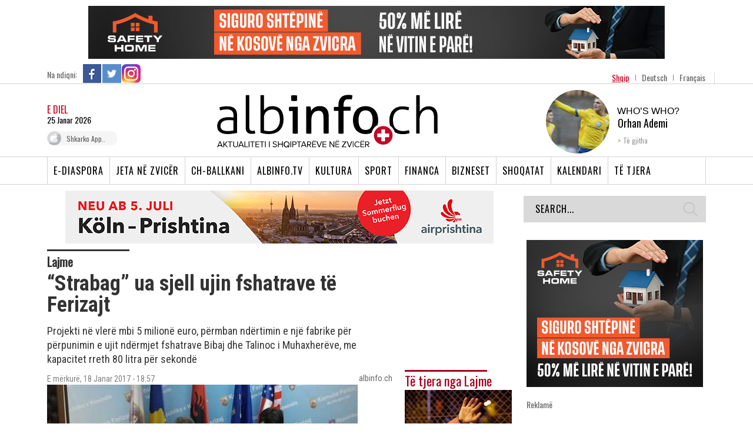

--- FILE ---
content_type: text/html; charset=UTF-8
request_url: https://www.albinfo.ch/strabag-ua-sjell-ujin-fshatrave-te-ferizajt/
body_size: 24344
content:
<!DOCTYPE html>

<head>
    <!-- TradeDoubler site verification 2523842 -->
    <title>“Strabag” ua sjell ujin fshatrave të Ferizajt - Albinfo</title>
    <meta http-equiv="Content-Type" content="text/html; charset=utf-8">
    <meta name="viewport" content="width=device-width, initial-scale=1.0, maximum-scale=1.0, user-scalable=0">
    <link href='https://fonts.googleapis.com/css?family=Rokkitt:400,700' rel='stylesheet' type='text/css'>
    <link href='https://fonts.googleapis.com/css?family=Open+Sans:400,600,700' rel='stylesheet' type='text/css'>
    <link href='https://fonts.googleapis.com/css?family=Oswald:300,400' rel='stylesheet' type='text/css'>
    <link href='https://fonts.googleapis.com/css?family=Roboto+Condensed:300,400,700' rel='stylesheet' type='text/css'>
    <meta name='robots' content='index, follow, max-image-preview:large, max-snippet:-1, max-video-preview:-1' />
	<style>img:is([sizes="auto" i], [sizes^="auto," i]) { contain-intrinsic-size: 3000px 1500px }</style>
	
	<!-- This site is optimized with the Yoast SEO plugin v23.4 - https://yoast.com/wordpress/plugins/seo/ -->
	<link rel="canonical" href="https://www.albinfo.ch/strabag-ua-sjell-ujin-fshatrave-te-ferizajt/" />
	<meta property="og:locale" content="sq_AL" />
	<meta property="og:type" content="article" />
	<meta property="og:title" content="“Strabag” ua sjell ujin fshatrave të Ferizajt - Albinfo" />
	<meta property="og:description" content="Projekti në vlerë mbi 5 milionë euro, përmban ndërtimin e një fabrike për përpunimin e ujit ndërmjet fshatrave Bibaj dhe Talinoc i Muhaxherëve, me kapacitet rreth 80 litra për sekondë" />
	<meta property="og:url" content="https://www.albinfo.ch/strabag-ua-sjell-ujin-fshatrave-te-ferizajt/" />
	<meta property="og:site_name" content="Albinfo" />
	<meta property="article:published_time" content="2017-01-18T17:57:57+00:00" />
	<meta property="article:modified_time" content="2024-07-02T20:44:27+00:00" />
	<meta property="og:image" content="https://www.albinfo.ch/wp-content/uploads/2017/01/ferizaj.jpg" />
	<meta property="og:image:width" content="4128" />
	<meta property="og:image:height" content="3096" />
	<meta property="og:image:type" content="image/jpeg" />
	<meta name="author" content="Albinfo" />
	<meta name="twitter:card" content="summary_large_image" />
	<script type="application/ld+json" class="yoast-schema-graph">{"@context":"https://schema.org","@graph":[{"@type":"WebPage","@id":"https://www.albinfo.ch/strabag-ua-sjell-ujin-fshatrave-te-ferizajt/","url":"https://www.albinfo.ch/strabag-ua-sjell-ujin-fshatrave-te-ferizajt/","name":"“Strabag” ua sjell ujin fshatrave të Ferizajt - Albinfo","isPartOf":{"@id":"https://www.albinfo.at/#website"},"primaryImageOfPage":{"@id":"https://www.albinfo.ch/strabag-ua-sjell-ujin-fshatrave-te-ferizajt/#primaryimage"},"image":{"@id":"https://www.albinfo.ch/strabag-ua-sjell-ujin-fshatrave-te-ferizajt/#primaryimage"},"thumbnailUrl":"https://www.albinfo.ch/wp-content/uploads/2017/01/ferizaj.jpg","datePublished":"2017-01-18T17:57:57+00:00","dateModified":"2024-07-02T20:44:27+00:00","author":{"@id":"https://www.albinfo.at/#/schema/person/31cf39644e049953fc259dd8f53f99d0"},"breadcrumb":{"@id":"https://www.albinfo.ch/strabag-ua-sjell-ujin-fshatrave-te-ferizajt/#breadcrumb"},"inLanguage":"sq","potentialAction":[{"@type":"ReadAction","target":["https://www.albinfo.ch/strabag-ua-sjell-ujin-fshatrave-te-ferizajt/"]}]},{"@type":"ImageObject","inLanguage":"sq","@id":"https://www.albinfo.ch/strabag-ua-sjell-ujin-fshatrave-te-ferizajt/#primaryimage","url":"https://www.albinfo.ch/wp-content/uploads/2017/01/ferizaj.jpg","contentUrl":"https://www.albinfo.ch/wp-content/uploads/2017/01/ferizaj.jpg","width":4128,"height":3096},{"@type":"BreadcrumbList","@id":"https://www.albinfo.ch/strabag-ua-sjell-ujin-fshatrave-te-ferizajt/#breadcrumb","itemListElement":[{"@type":"ListItem","position":1,"name":"Home","item":"https://www.albinfo.at/"},{"@type":"ListItem","position":2,"name":"“Strabag” ua sjell ujin fshatrave të Ferizajt"}]},{"@type":"WebSite","@id":"https://www.albinfo.at/#website","url":"https://www.albinfo.at/","name":"Albinfo","description":"Lajmet e Fundit - Gazeta Shqiptare - Lajme Shqip","potentialAction":[{"@type":"SearchAction","target":{"@type":"EntryPoint","urlTemplate":"https://www.albinfo.at/?s={search_term_string}"},"query-input":{"@type":"PropertyValueSpecification","valueRequired":true,"valueName":"search_term_string"}}],"inLanguage":"sq"},{"@type":"Person","@id":"https://www.albinfo.at/#/schema/person/31cf39644e049953fc259dd8f53f99d0","name":"Albinfo","image":{"@type":"ImageObject","inLanguage":"sq","@id":"https://www.albinfo.at/#/schema/person/image/","url":"https://secure.gravatar.com/avatar/e5d9e72ade7f8ff76a99212a824c50c5bb0415e858684ae71d5e1fd918f1eedf?s=96&d=mm&r=g","contentUrl":"https://secure.gravatar.com/avatar/e5d9e72ade7f8ff76a99212a824c50c5bb0415e858684ae71d5e1fd918f1eedf?s=96&d=mm&r=g","caption":"Albinfo"},"url":"https://www.albinfo.ch/author/albinfo/"}]}</script>
	<!-- / Yoast SEO plugin. -->


<link rel='dns-prefetch' href='//www.albinfo.ch' />
<link rel='dns-prefetch' href='//pagead2.googlesyndication.com' />
<link rel="alternate" type="application/rss+xml" title="Albinfo &raquo; Feed" href="https://www.albinfo.ch/feed/" />
<link rel="alternate" type="application/rss+xml" title="Albinfo &raquo; Comments Feed" href="https://www.albinfo.ch/comments/feed/" />
<link rel="alternate" type="application/rss+xml" title="Albinfo &raquo; “Strabag” ua sjell ujin fshatrave të Ferizajt Comments Feed" href="https://www.albinfo.ch/strabag-ua-sjell-ujin-fshatrave-te-ferizajt/feed/" />
<meta property="og:title" content="“Strabag” ua sjell ujin fshatrave të Ferizajt" /><meta property="og:description" content="Projekti në vlerë mbi 5 milionë euro, përmban ndërtimin e një fabrike për përpunimin e ujit ndërmjet fshatrave Bibaj dhe Talinoc i Muhaxherëve, me kapacitet rreth 80 litra për sekondë" /><meta property="og:image" content="https://www.albinfo.ch/wp-content/uploads/2017/01/ferizaj.jpg" /><meta property="og:type" content="article" /><meta property="og:url" content="https://www.albinfo.ch/strabag-ua-sjell-ujin-fshatrave-te-ferizajt/" /><script type="text/javascript">
/* <![CDATA[ */
window._wpemojiSettings = {"baseUrl":"https:\/\/s.w.org\/images\/core\/emoji\/16.0.1\/72x72\/","ext":".png","svgUrl":"https:\/\/s.w.org\/images\/core\/emoji\/16.0.1\/svg\/","svgExt":".svg","source":{"concatemoji":"https:\/\/www.albinfo.ch\/wp-includes\/js\/wp-emoji-release.min.js?ver=6.8.2"}};
/*! This file is auto-generated */
!function(s,n){var o,i,e;function c(e){try{var t={supportTests:e,timestamp:(new Date).valueOf()};sessionStorage.setItem(o,JSON.stringify(t))}catch(e){}}function p(e,t,n){e.clearRect(0,0,e.canvas.width,e.canvas.height),e.fillText(t,0,0);var t=new Uint32Array(e.getImageData(0,0,e.canvas.width,e.canvas.height).data),a=(e.clearRect(0,0,e.canvas.width,e.canvas.height),e.fillText(n,0,0),new Uint32Array(e.getImageData(0,0,e.canvas.width,e.canvas.height).data));return t.every(function(e,t){return e===a[t]})}function u(e,t){e.clearRect(0,0,e.canvas.width,e.canvas.height),e.fillText(t,0,0);for(var n=e.getImageData(16,16,1,1),a=0;a<n.data.length;a++)if(0!==n.data[a])return!1;return!0}function f(e,t,n,a){switch(t){case"flag":return n(e,"\ud83c\udff3\ufe0f\u200d\u26a7\ufe0f","\ud83c\udff3\ufe0f\u200b\u26a7\ufe0f")?!1:!n(e,"\ud83c\udde8\ud83c\uddf6","\ud83c\udde8\u200b\ud83c\uddf6")&&!n(e,"\ud83c\udff4\udb40\udc67\udb40\udc62\udb40\udc65\udb40\udc6e\udb40\udc67\udb40\udc7f","\ud83c\udff4\u200b\udb40\udc67\u200b\udb40\udc62\u200b\udb40\udc65\u200b\udb40\udc6e\u200b\udb40\udc67\u200b\udb40\udc7f");case"emoji":return!a(e,"\ud83e\udedf")}return!1}function g(e,t,n,a){var r="undefined"!=typeof WorkerGlobalScope&&self instanceof WorkerGlobalScope?new OffscreenCanvas(300,150):s.createElement("canvas"),o=r.getContext("2d",{willReadFrequently:!0}),i=(o.textBaseline="top",o.font="600 32px Arial",{});return e.forEach(function(e){i[e]=t(o,e,n,a)}),i}function t(e){var t=s.createElement("script");t.src=e,t.defer=!0,s.head.appendChild(t)}"undefined"!=typeof Promise&&(o="wpEmojiSettingsSupports",i=["flag","emoji"],n.supports={everything:!0,everythingExceptFlag:!0},e=new Promise(function(e){s.addEventListener("DOMContentLoaded",e,{once:!0})}),new Promise(function(t){var n=function(){try{var e=JSON.parse(sessionStorage.getItem(o));if("object"==typeof e&&"number"==typeof e.timestamp&&(new Date).valueOf()<e.timestamp+604800&&"object"==typeof e.supportTests)return e.supportTests}catch(e){}return null}();if(!n){if("undefined"!=typeof Worker&&"undefined"!=typeof OffscreenCanvas&&"undefined"!=typeof URL&&URL.createObjectURL&&"undefined"!=typeof Blob)try{var e="postMessage("+g.toString()+"("+[JSON.stringify(i),f.toString(),p.toString(),u.toString()].join(",")+"));",a=new Blob([e],{type:"text/javascript"}),r=new Worker(URL.createObjectURL(a),{name:"wpTestEmojiSupports"});return void(r.onmessage=function(e){c(n=e.data),r.terminate(),t(n)})}catch(e){}c(n=g(i,f,p,u))}t(n)}).then(function(e){for(var t in e)n.supports[t]=e[t],n.supports.everything=n.supports.everything&&n.supports[t],"flag"!==t&&(n.supports.everythingExceptFlag=n.supports.everythingExceptFlag&&n.supports[t]);n.supports.everythingExceptFlag=n.supports.everythingExceptFlag&&!n.supports.flag,n.DOMReady=!1,n.readyCallback=function(){n.DOMReady=!0}}).then(function(){return e}).then(function(){var e;n.supports.everything||(n.readyCallback(),(e=n.source||{}).concatemoji?t(e.concatemoji):e.wpemoji&&e.twemoji&&(t(e.twemoji),t(e.wpemoji)))}))}((window,document),window._wpemojiSettings);
/* ]]> */
</script>
<style id='wp-emoji-styles-inline-css' type='text/css'>

	img.wp-smiley, img.emoji {
		display: inline !important;
		border: none !important;
		box-shadow: none !important;
		height: 1em !important;
		width: 1em !important;
		margin: 0 0.07em !important;
		vertical-align: -0.1em !important;
		background: none !important;
		padding: 0 !important;
	}
</style>
<link rel='stylesheet' id='wp-block-library-css' href='https://www.albinfo.ch/wp-includes/css/dist/block-library/style.min.css?ver=6.8.2' type='text/css' media='all' />
<style id='classic-theme-styles-inline-css' type='text/css'>
/*! This file is auto-generated */
.wp-block-button__link{color:#fff;background-color:#32373c;border-radius:9999px;box-shadow:none;text-decoration:none;padding:calc(.667em + 2px) calc(1.333em + 2px);font-size:1.125em}.wp-block-file__button{background:#32373c;color:#fff;text-decoration:none}
</style>
<link rel='stylesheet' id='mailster-form-style-css' href='https://www.albinfo.ch/wp-content/plugins/mailster/build/form/style-index.css?ver=6.8.2' type='text/css' media='all' />
<style id='elasticpress-related-posts-style-inline-css' type='text/css'>
.editor-styles-wrapper .wp-block-elasticpress-related-posts ul,.wp-block-elasticpress-related-posts ul{list-style-type:none;padding:0}.editor-styles-wrapper .wp-block-elasticpress-related-posts ul li a>div{display:inline}

</style>
<style id='global-styles-inline-css' type='text/css'>
:root{--wp--preset--aspect-ratio--square: 1;--wp--preset--aspect-ratio--4-3: 4/3;--wp--preset--aspect-ratio--3-4: 3/4;--wp--preset--aspect-ratio--3-2: 3/2;--wp--preset--aspect-ratio--2-3: 2/3;--wp--preset--aspect-ratio--16-9: 16/9;--wp--preset--aspect-ratio--9-16: 9/16;--wp--preset--color--black: #000000;--wp--preset--color--cyan-bluish-gray: #abb8c3;--wp--preset--color--white: #ffffff;--wp--preset--color--pale-pink: #f78da7;--wp--preset--color--vivid-red: #cf2e2e;--wp--preset--color--luminous-vivid-orange: #ff6900;--wp--preset--color--luminous-vivid-amber: #fcb900;--wp--preset--color--light-green-cyan: #7bdcb5;--wp--preset--color--vivid-green-cyan: #00d084;--wp--preset--color--pale-cyan-blue: #8ed1fc;--wp--preset--color--vivid-cyan-blue: #0693e3;--wp--preset--color--vivid-purple: #9b51e0;--wp--preset--gradient--vivid-cyan-blue-to-vivid-purple: linear-gradient(135deg,rgba(6,147,227,1) 0%,rgb(155,81,224) 100%);--wp--preset--gradient--light-green-cyan-to-vivid-green-cyan: linear-gradient(135deg,rgb(122,220,180) 0%,rgb(0,208,130) 100%);--wp--preset--gradient--luminous-vivid-amber-to-luminous-vivid-orange: linear-gradient(135deg,rgba(252,185,0,1) 0%,rgba(255,105,0,1) 100%);--wp--preset--gradient--luminous-vivid-orange-to-vivid-red: linear-gradient(135deg,rgba(255,105,0,1) 0%,rgb(207,46,46) 100%);--wp--preset--gradient--very-light-gray-to-cyan-bluish-gray: linear-gradient(135deg,rgb(238,238,238) 0%,rgb(169,184,195) 100%);--wp--preset--gradient--cool-to-warm-spectrum: linear-gradient(135deg,rgb(74,234,220) 0%,rgb(151,120,209) 20%,rgb(207,42,186) 40%,rgb(238,44,130) 60%,rgb(251,105,98) 80%,rgb(254,248,76) 100%);--wp--preset--gradient--blush-light-purple: linear-gradient(135deg,rgb(255,206,236) 0%,rgb(152,150,240) 100%);--wp--preset--gradient--blush-bordeaux: linear-gradient(135deg,rgb(254,205,165) 0%,rgb(254,45,45) 50%,rgb(107,0,62) 100%);--wp--preset--gradient--luminous-dusk: linear-gradient(135deg,rgb(255,203,112) 0%,rgb(199,81,192) 50%,rgb(65,88,208) 100%);--wp--preset--gradient--pale-ocean: linear-gradient(135deg,rgb(255,245,203) 0%,rgb(182,227,212) 50%,rgb(51,167,181) 100%);--wp--preset--gradient--electric-grass: linear-gradient(135deg,rgb(202,248,128) 0%,rgb(113,206,126) 100%);--wp--preset--gradient--midnight: linear-gradient(135deg,rgb(2,3,129) 0%,rgb(40,116,252) 100%);--wp--preset--font-size--small: 13px;--wp--preset--font-size--medium: 20px;--wp--preset--font-size--large: 36px;--wp--preset--font-size--x-large: 42px;--wp--preset--spacing--20: 0.44rem;--wp--preset--spacing--30: 0.67rem;--wp--preset--spacing--40: 1rem;--wp--preset--spacing--50: 1.5rem;--wp--preset--spacing--60: 2.25rem;--wp--preset--spacing--70: 3.38rem;--wp--preset--spacing--80: 5.06rem;--wp--preset--shadow--natural: 6px 6px 9px rgba(0, 0, 0, 0.2);--wp--preset--shadow--deep: 12px 12px 50px rgba(0, 0, 0, 0.4);--wp--preset--shadow--sharp: 6px 6px 0px rgba(0, 0, 0, 0.2);--wp--preset--shadow--outlined: 6px 6px 0px -3px rgba(255, 255, 255, 1), 6px 6px rgba(0, 0, 0, 1);--wp--preset--shadow--crisp: 6px 6px 0px rgba(0, 0, 0, 1);}:where(.is-layout-flex){gap: 0.5em;}:where(.is-layout-grid){gap: 0.5em;}body .is-layout-flex{display: flex;}.is-layout-flex{flex-wrap: wrap;align-items: center;}.is-layout-flex > :is(*, div){margin: 0;}body .is-layout-grid{display: grid;}.is-layout-grid > :is(*, div){margin: 0;}:where(.wp-block-columns.is-layout-flex){gap: 2em;}:where(.wp-block-columns.is-layout-grid){gap: 2em;}:where(.wp-block-post-template.is-layout-flex){gap: 1.25em;}:where(.wp-block-post-template.is-layout-grid){gap: 1.25em;}.has-black-color{color: var(--wp--preset--color--black) !important;}.has-cyan-bluish-gray-color{color: var(--wp--preset--color--cyan-bluish-gray) !important;}.has-white-color{color: var(--wp--preset--color--white) !important;}.has-pale-pink-color{color: var(--wp--preset--color--pale-pink) !important;}.has-vivid-red-color{color: var(--wp--preset--color--vivid-red) !important;}.has-luminous-vivid-orange-color{color: var(--wp--preset--color--luminous-vivid-orange) !important;}.has-luminous-vivid-amber-color{color: var(--wp--preset--color--luminous-vivid-amber) !important;}.has-light-green-cyan-color{color: var(--wp--preset--color--light-green-cyan) !important;}.has-vivid-green-cyan-color{color: var(--wp--preset--color--vivid-green-cyan) !important;}.has-pale-cyan-blue-color{color: var(--wp--preset--color--pale-cyan-blue) !important;}.has-vivid-cyan-blue-color{color: var(--wp--preset--color--vivid-cyan-blue) !important;}.has-vivid-purple-color{color: var(--wp--preset--color--vivid-purple) !important;}.has-black-background-color{background-color: var(--wp--preset--color--black) !important;}.has-cyan-bluish-gray-background-color{background-color: var(--wp--preset--color--cyan-bluish-gray) !important;}.has-white-background-color{background-color: var(--wp--preset--color--white) !important;}.has-pale-pink-background-color{background-color: var(--wp--preset--color--pale-pink) !important;}.has-vivid-red-background-color{background-color: var(--wp--preset--color--vivid-red) !important;}.has-luminous-vivid-orange-background-color{background-color: var(--wp--preset--color--luminous-vivid-orange) !important;}.has-luminous-vivid-amber-background-color{background-color: var(--wp--preset--color--luminous-vivid-amber) !important;}.has-light-green-cyan-background-color{background-color: var(--wp--preset--color--light-green-cyan) !important;}.has-vivid-green-cyan-background-color{background-color: var(--wp--preset--color--vivid-green-cyan) !important;}.has-pale-cyan-blue-background-color{background-color: var(--wp--preset--color--pale-cyan-blue) !important;}.has-vivid-cyan-blue-background-color{background-color: var(--wp--preset--color--vivid-cyan-blue) !important;}.has-vivid-purple-background-color{background-color: var(--wp--preset--color--vivid-purple) !important;}.has-black-border-color{border-color: var(--wp--preset--color--black) !important;}.has-cyan-bluish-gray-border-color{border-color: var(--wp--preset--color--cyan-bluish-gray) !important;}.has-white-border-color{border-color: var(--wp--preset--color--white) !important;}.has-pale-pink-border-color{border-color: var(--wp--preset--color--pale-pink) !important;}.has-vivid-red-border-color{border-color: var(--wp--preset--color--vivid-red) !important;}.has-luminous-vivid-orange-border-color{border-color: var(--wp--preset--color--luminous-vivid-orange) !important;}.has-luminous-vivid-amber-border-color{border-color: var(--wp--preset--color--luminous-vivid-amber) !important;}.has-light-green-cyan-border-color{border-color: var(--wp--preset--color--light-green-cyan) !important;}.has-vivid-green-cyan-border-color{border-color: var(--wp--preset--color--vivid-green-cyan) !important;}.has-pale-cyan-blue-border-color{border-color: var(--wp--preset--color--pale-cyan-blue) !important;}.has-vivid-cyan-blue-border-color{border-color: var(--wp--preset--color--vivid-cyan-blue) !important;}.has-vivid-purple-border-color{border-color: var(--wp--preset--color--vivid-purple) !important;}.has-vivid-cyan-blue-to-vivid-purple-gradient-background{background: var(--wp--preset--gradient--vivid-cyan-blue-to-vivid-purple) !important;}.has-light-green-cyan-to-vivid-green-cyan-gradient-background{background: var(--wp--preset--gradient--light-green-cyan-to-vivid-green-cyan) !important;}.has-luminous-vivid-amber-to-luminous-vivid-orange-gradient-background{background: var(--wp--preset--gradient--luminous-vivid-amber-to-luminous-vivid-orange) !important;}.has-luminous-vivid-orange-to-vivid-red-gradient-background{background: var(--wp--preset--gradient--luminous-vivid-orange-to-vivid-red) !important;}.has-very-light-gray-to-cyan-bluish-gray-gradient-background{background: var(--wp--preset--gradient--very-light-gray-to-cyan-bluish-gray) !important;}.has-cool-to-warm-spectrum-gradient-background{background: var(--wp--preset--gradient--cool-to-warm-spectrum) !important;}.has-blush-light-purple-gradient-background{background: var(--wp--preset--gradient--blush-light-purple) !important;}.has-blush-bordeaux-gradient-background{background: var(--wp--preset--gradient--blush-bordeaux) !important;}.has-luminous-dusk-gradient-background{background: var(--wp--preset--gradient--luminous-dusk) !important;}.has-pale-ocean-gradient-background{background: var(--wp--preset--gradient--pale-ocean) !important;}.has-electric-grass-gradient-background{background: var(--wp--preset--gradient--electric-grass) !important;}.has-midnight-gradient-background{background: var(--wp--preset--gradient--midnight) !important;}.has-small-font-size{font-size: var(--wp--preset--font-size--small) !important;}.has-medium-font-size{font-size: var(--wp--preset--font-size--medium) !important;}.has-large-font-size{font-size: var(--wp--preset--font-size--large) !important;}.has-x-large-font-size{font-size: var(--wp--preset--font-size--x-large) !important;}
:where(.wp-block-post-template.is-layout-flex){gap: 1.25em;}:where(.wp-block-post-template.is-layout-grid){gap: 1.25em;}
:where(.wp-block-columns.is-layout-flex){gap: 2em;}:where(.wp-block-columns.is-layout-grid){gap: 2em;}
:root :where(.wp-block-pullquote){font-size: 1.5em;line-height: 1.6;}
</style>
<link rel='stylesheet' id='st-widget-css' href='https://www.albinfo.ch/wp-content/plugins/share-this/css/style.css?ver=6.8.2' type='text/css' media='all' />
<link rel='stylesheet' id='albinfo-style-css' href='https://www.albinfo.ch/wp-content/themes/albinfo/style.css?ver=7.2.14' type='text/css' media='all' />
<link rel='stylesheet' id='elasticpress-facets-css' href='https://www.albinfo.ch/wp-content/plugins/elasticpress/dist/css/facets-styles.css?ver=7d568203f3965dc85d8a' type='text/css' media='all' />
<script type="text/javascript" src="https://www.albinfo.ch/wp-includes/js/jquery/jquery.min.js?ver=3.7.1" id="jquery-core-js"></script>
<script type="text/javascript" src="https://www.albinfo.ch/wp-includes/js/jquery/jquery-migrate.min.js?ver=3.4.1" id="jquery-migrate-js"></script>
<script type="text/javascript" src="https://www.albinfo.ch/wp-content/plugins/sitepress-multilingual-cms/templates/language-switchers/legacy-dropdown/script.min.js?ver=1" id="wpml-legacy-dropdown-0-js"></script>
<link rel="https://api.w.org/" href="https://www.albinfo.ch/wp-json/" /><link rel="alternate" title="JSON" type="application/json" href="https://www.albinfo.ch/wp-json/wp/v2/posts/137932" /><link rel='shortlink' href='https://www.albinfo.ch/?p=137932' />
<link rel="alternate" title="oEmbed (JSON)" type="application/json+oembed" href="https://www.albinfo.ch/wp-json/oembed/1.0/embed?url=https%3A%2F%2Fwww.albinfo.ch%2Fstrabag-ua-sjell-ujin-fshatrave-te-ferizajt%2F" />
<link rel="alternate" title="oEmbed (XML)" type="text/xml+oembed" href="https://www.albinfo.ch/wp-json/oembed/1.0/embed?url=https%3A%2F%2Fwww.albinfo.ch%2Fstrabag-ua-sjell-ujin-fshatrave-te-ferizajt%2F&#038;format=xml" />
<meta name="generator" content="WPML ver:4.6.4 stt:50,4,3;" />

<!-- This site is using AdRotate v5.8.3 Professional to display their advertisements - https://ajdg.solutions/ -->
<!-- AdRotate CSS -->
<style type="text/css" media="screen">
	.g { margin:0px; padding:0px; overflow:hidden; line-height:1; zoom:1; }
	.g img { height:auto; }
	.g-col { position:relative; float:left; }
	.g-col:first-child { margin-left: 0; }
	.g-col:last-child { margin-right: 0; }
	.g-6 {  margin: 0 auto; }
	.g-23 { margin:0px 0px 0px 0px;width:100%; max-width:728px; height:100%; max-height:90px; }
	.g-32 { margin:0px 0px 0px 0px;width:100%; max-width:728px; height:100%; max-height:90px; }
	.g-48 { margin:0px 0px 0px 0px;width:100%; max-width:728px; height:100%; max-height:90px; }
	@media only screen and (max-width: 480px) {
		.g-col, .g-dyn, .g-single { width:100%; margin-left:0; margin-right:0; }
	}
</style>
<!-- /AdRotate CSS -->

<meta name="generator" content="Site Kit by Google 1.45.0" /><script charset="utf-8" type="text/javascript">var switchTo5x=true;</script>
<script charset="utf-8" type="text/javascript" id="st_insights_js" src="https://ws.sharethis.com/button/buttons.js?publisher=wp.afea363a-b757-4619-ba71-0dfdf000445e&amp;product=sharethis-wordpress"></script>
<script charset="utf-8" type="text/javascript">stLight.options({"publisher":"wp.afea363a-b757-4619-ba71-0dfdf000445e"});var st_type="wordpress5.0.4";</script>
<meta name="google-site-verification" content="6jsp4XiLwRUvbCpl6wRrE1gUImKTRUswE26v7JiR8qA">
<!-- Google AdSense snippet added by Site Kit -->
<meta name="google-adsense-platform-account" content="ca-host-pub-2644536267352236">
<meta name="google-adsense-platform-domain" content="sitekit.withgoogle.com">
<!-- End Google AdSense snippet added by Site Kit -->
      <meta name="onesignal" content="wordpress-plugin"/>
            <script>

      window.OneSignal = window.OneSignal || [];

      OneSignal.push( function() {
        OneSignal.SERVICE_WORKER_UPDATER_PATH = "OneSignalSDKUpdaterWorker.js.php";
                      OneSignal.SERVICE_WORKER_PATH = "OneSignalSDKWorker.js.php";
                      OneSignal.SERVICE_WORKER_PARAM = { scope: "/" };
        OneSignal.setDefaultNotificationUrl("https://www.albinfo.ch");
        var oneSignal_options = {};
        window._oneSignalInitOptions = oneSignal_options;

        oneSignal_options['wordpress'] = true;
oneSignal_options['appId'] = '6ec9a1cc-c823-4c2e-95cc-8cb42a773227';
oneSignal_options['allowLocalhostAsSecureOrigin'] = true;
oneSignal_options['welcomeNotification'] = { };
oneSignal_options['welcomeNotification']['title'] = "";
oneSignal_options['welcomeNotification']['message'] = "";
oneSignal_options['path'] = "https://www.albinfo.ch/wp-content/plugins/onesignal-free-web-push-notifications/sdk_files/";
oneSignal_options['safari_web_id'] = "web.onesignal.auto.0919e572-6b9a-4fc1-8566-50f787b3e729";
oneSignal_options['promptOptions'] = { };
oneSignal_options['notifyButton'] = { };
oneSignal_options['notifyButton']['enable'] = true;
oneSignal_options['notifyButton']['position'] = 'bottom-right';
oneSignal_options['notifyButton']['theme'] = 'default';
oneSignal_options['notifyButton']['size'] = 'medium';
oneSignal_options['notifyButton']['showCredit'] = true;
oneSignal_options['notifyButton']['text'] = {};
                OneSignal.init(window._oneSignalInitOptions);
                OneSignal.showSlidedownPrompt();      });

      function documentInitOneSignal() {
        var oneSignal_elements = document.getElementsByClassName("OneSignal-prompt");

        var oneSignalLinkClickHandler = function(event) { OneSignal.push(['registerForPushNotifications']); event.preventDefault(); };        for(var i = 0; i < oneSignal_elements.length; i++)
          oneSignal_elements[i].addEventListener('click', oneSignalLinkClickHandler, false);
      }

      if (document.readyState === 'complete') {
           documentInitOneSignal();
      }
      else {
           window.addEventListener("load", function(event){
               documentInitOneSignal();
          });
      }
    </script>

<!-- Google AdSense snippet added by Site Kit -->
<script type="text/javascript" src="https://pagead2.googlesyndication.com/pagead/js/adsbygoogle.js?client=ca-pub-6407913982342844" crossorigin="anonymous"></script>

<!-- End Google AdSense snippet added by Site Kit -->
		<style type="text/css" id="wp-custom-css">
			section.taboola-unit {
	display: none !important;
}

.mobileAdsOnly {
	display: none;
}

@media only screen and (max-width: 750px) {
	.mobileAdsOnly {
		display: block !important;
		padding: 20px 0 10px;
	}
	.hideAdsMobile {
		display: none !important;
	}
	
	.hideOnMobileOnly {
		display: none !important;
	}
}

.mobileAdsOnly .g-single {
	display: flex;
  align-items: center;
  justify-content: center;
}


.mobileAdsOnly .g {
	width: 100%;
}		</style>
		    <meta http-equiv="X-UA-Compatible" content="IE=9; IE=8; IE=7; IE=EDGE; chrome=1" />
    <!-- Latest compiled and minified CSS -->
    <link rel="stylesheet" type="text/css" href="https://www.albinfo.ch/wp-content/themes/albinfo/css/responsive.css?ver=1.0">
    <link href="https://fonts.googleapis.com/icon?family=Material+Icons" rel="stylesheet">
    <link rel="stylesheet" type="text/css" href="https://www.albinfo.ch/wp-content/themes/albinfo/css/mobile-update.css">
    <link rel="stylesheet" type="text/css" href="https://www.albinfo.ch/wp-content/themes/albinfo/css/bootstrap.min.css">
    <link rel="stylesheet" type="text/css" href="https://www.albinfo.ch/wp-content/themes/albinfo/css/jquery-ui.css">
    <!-- Optional theme -->
    <link rel="stylesheet" type="text/css"
        href="https://www.albinfo.ch/wp-content/themes/albinfo/css/bootstrap-theme.min.css">
    <link rel="stylesheet" type="text/css" href="https://www.albinfo.ch/wp-content/themes/albinfo/fonts/stylesheet.css">
    <!-- flexslider -->
    <link rel="stylesheet" type="text/css" href="https://www.albinfo.ch/wp-content/themes/albinfo/css/flexslider.css">
    <link rel="stylesheet" type="text/css" href="https://www.albinfo.ch/wp-content/themes/albinfo/css/slick.css">
    <link rel="stylesheet" type="text/css" href="https://www.albinfo.ch/wp-content/themes/albinfo/css/slick-theme.css">
    <link rel="stylesheet" type="text/css" href="https://www.albinfo.ch/wp-content/themes/albinfo/css/aero.css">
    <!-- slider css -->
    <link href="https://www.albinfo.ch/wp-content/themes/albinfo/css/movingboxes.css" rel="stylesheet">
    <!--[if lt IE 9]>
	<link href="https://www.albinfo.ch/wp-content/themes/albinfo/css/movingboxes-ie.css" rel="stylesheet" media="screen" />
	<link href="https://www.albinfo.ch/wp-content/themes/albinfo/css/ie.css" rel="stylesheet" media="screen" />
	<![endif]-->
    <script src="https://www.albinfo.ch/wp-content/themes/albinfo/js/jquery-1.9.1.js"></script>
    <script src="https://www.albinfo.ch/wp-content/themes/albinfo/js/bootstrap.min.js"></script>
    <script src="https://www.albinfo.ch/wp-content/themes/albinfo/js/jquery-ui.js"></script>
    <script src="https://www.albinfo.ch/wp-content/themes/albinfo/js/jquery.movingboxes.js"></script>
    <script src="https://www.albinfo.ch/wp-content/themes/albinfo/js/jquery-rebox.js"></script>
    <!-- jquery.flexslider -->
    <script type="text/javascript" src="https://www.albinfo.ch/wp-content/themes/albinfo/js/slick.min.js"></script>
    <script type="text/javascript" src="https://www.albinfo.ch/wp-content/themes/albinfo/js/jquery.flexslider.js"></script>
    <script type="text/javascript" src="https://www.albinfo.ch/wp-content/themes/albinfo/js/jquery.uniform.js"></script>
    <script src="https://www.albinfo.ch/wp-content/themes/albinfo/js/jctextcopyprotector.js"></script>
    <script src="https://www.albinfo.ch/wp-content/themes/albinfo/js/functions.js?ver=6.6.2"></script>
    <link rel="icon" type="image/x-icon" href="https://www.albinfo.ch/wp-content/themes/albinfo/images/a_favico.png">
    <!--[if lt IE 9]>
	<script src="https://www.albinfo.ch/wp-content/themes/albinfo/js/html5shiv.js"></script>
	<![endif]-->
    <script src="https://gjstatic.blob.core.windows.net/fix/gjanout-v2.js" type="text/javascript"></script>
    <!-- <script src="https://gjstatic.blob.core.windows.net/fix/gjanout.js" type="text/javascript"></script> -->
    <!-- Facebook Pixel Code -->
    <script src="https://scripts.futureads.io/scripts3/loader2.js" async data-inv="//ads.futureads.io/" data-r="single"
        data-sender="futureads" data-bundle="desktop"></script>
    <script type='text/javascript'>
    (window.globalAmlAds = window.globalAmlAds || []).push(function() {
        globalAml.defineSlot({
            z: 'b24582aa-a7a8-42ff-98fb-b86e686db30e',
            ph: 'futureads_b24582aaa7a842ff98fbb86e686db30e_zone_104535_sect_47838_site_41845',
            i: 'inv-nets',
            s: 'ac9894b0-7238-4df4-b751-7d61dcd0659a',
            sender: 'futureads'
        });
        globalAml.singleRequest("futureads");
    });
    </script>
    <script>
    ! function(f, b, e, v, n, t, s) {
        if (f.fbq) return;
        n = f.fbq = function() {
            n.callMethod ?
                n.callMethod.apply(n, arguments) : n.queue.push(arguments)
        };
        if (!f._fbq) f._fbq = n;
        n.push = n;
        n.loaded = !0;
        n.version = '2.0';
        n.queue = [];
        t = b.createElement(e);
        t.async = !0;
        t.src = v;
        s = b.getElementsByTagName(e)[0];
        s.parentNode.insertBefore(t, s)
    }(window, document, 'script',
        'https://connect.facebook.net/en_US/fbevents.js');
    fbq('init', '536393386892928');
    fbq('track', 'PageView');
    </script>
    <noscript><img height="1" width="1" style="display:none"
            src="https://www.facebook.com/tr?id=536393386892928&ev=PageView&noscript=1" /></noscript>
    <!-- End Facebook Pixel Code -->
    <meta property="fb:pages" content="154597187913004" />
    <!-- <script type="text/javascript">
		window._taboola = window._taboola || [];
		_taboola.push({
			article: 'auto'
		});
		! function(e, f, u, i) {
			if (!document.getElementById(i)) {
				e.async = 1;
				e.src = u;
				e.id = i;
				f.parentNode.insertBefore(e, f);
			}
		}(document.createElement('script'),
			document.getElementsByTagName('script')[0],
			'//cdn.taboola.com/libtrc/albinfo/loader.js',
			'tb_loader_script');
		if (window.performance && typeof window.performance.mark == 'function') {
			window.performance.mark('tbl_ic');
		}
	</script> -->
    <script>
    $(document).ready(function() {
        var bigMenuClass = $('.headerbig__menu')
        $('.menuTrigger').click(function() {
            bigMenuClass.toggleClass("active-menu");
        });

        $('.search-trigg').click(function() {
            $('.new-search-pops').toggleClass("active-search");
        });

        $('.headerbig__close').click(function() {
            bigMenuClass.removeClass("active-menu");
        });

    });
    </script>
    <script async src="https://pagead2.googlesyndication.com/pagead/js/adsbygoogle.js?client=ca-pub-9627380432359808"
        crossorigin="anonymous"></script>
</head>
<div class="outer-right-banner outer-banner">
    <!-- Either there are no banners, they are disabled or none qualified for this location! --></div>


<body class="wp-singular post-template-default single single-post postid-137932 single-format-standard wp-theme-albinfo  lang-sq group-blog">
    <script>
    (function(i, s, o, g, r, a, m) {
        i['GoogleAnalyticsObject'] = r;
        i[r] = i[r] || function() {
            (i[r].q = i[r].q || []).push(arguments)
        }, i[r].l = 1 * new Date();
        a = s.createElement(o),
            m = s.getElementsByTagName(o)[0];
        a.async = 1;
        a.src = g;
        m.parentNode.insertBefore(a, m)
    })(window, document, 'script', '//www.google-analytics.com/analytics.js', 'ga');

    ga('create', 'UA-19174993-1', 'auto');
    ga('send', 'pageview');
    </script>
    <script type="text/javascript">
    var adminAjaxUrl = "https://www.albinfo.ch/wp-admin/admin-ajax.php";
    </script>
        <div class="leadBanner">
        <div class="g-9">
                                    <div class="g g-9"><div class="g-single a-613"><a href="https://safetyhome.ch/de/property-insurance" target="_blank"><img src="https://www.albinfo.ch/wp-content/uploads/2026/01/980x90-1.jpg" /></a></div></div>                    </div>
                <div class="adMobile MobileElement">
                        <div class="g g-15"><div class="g-single a-167"><a target="_blank" href="https://www.benedict.ch/"><img src="https://www.albinfo.ch/wp-content/uploads/2023/03/albinfo-banner-300x250-2023.jpg" /></a></div></div>                    </div>
            </div><!-- END leadBanner -->
    <header class="header">
        <div class="topBar">
            <div class="wrapper container-fluid">
                <div class="row">
                    <div class="leftTop col-md-5">
                        <p>Na ndiqni:</p>
                                                <ul class="social-ul">
                            <li class="facebook"><a href="
																https://www.facebook.com/albinfo.ch								" target="_blank" title="">Facebook</a></li>
                            <li class="twitter"><a href="
																https://twitter.com/albinfo								" target="_blank" title="">Twitter</a></li>
                            <li class="instagram"><a href="https://www.instagram.com/albinfo.ch/"
                                    target="_blank">Instagram</a></li>
                            <li class="linkedin"><a href="
								" target="_blank" title="">LinkedIn</a></li>
                        </ul>
                    </div><!-- END leftTop -->
                    <ul class="lang col-md-3">
                        <li class="current-item">Shqip</li><li><a href="str" title="">Deutsch</a></li><li><a href="str" title="">Français</a></li>                    </ul><!-- END lang -->
                </div>
            </div><!-- END wrapper -->
        </div><!-- END topBar -->
                <div class="wrapper container-fluid">
            <div class="row header-row">
                <form class="new-search-pops search-form hide-desktop-alb hideunderiwdht"
                    action="https://www.albinfo.ch/">
                    <input placeholder="Search..." name="s" id="s" type="text" value="">
                    <input type="submit" value="">
                </form>
                <div class="leftBlock col-md-3">
                    <span class="day">E diel</span>
                    <span class="date">25 Janar 2026</span>
                    <a href="https://itunes.apple.com/us/app/albinfo.ch/id592446956?mt=8" class="app"
                        target="_blank">Shkarko App..</a>
                </div><!-- END leftBlock -->
                <a class="logo col-md-6" href="https://www.albinfo.ch/">
                                                            <img loading="lazy"
                        src="https://www.albinfo.ch/wp-content/themes/albinfo/images/albinfo_logo_sq.svg"
                        alt="" />
                                                        </a>
                <ul class="lang mobileElement col-md-3">
                    <li class="current-item">Shqip</li>                </ul><!-- END lang -->
                <div class="" style="float: right; display: flex;">
                    <a class="search-trigg hideunderiwdht" href="javascript:void(0);">
                        <svg class="search-form-trigger" width="22" height="22" viewBox="0 0 22 22" fill="none"
                            xmlns="http://www.w3.org/2000/svg">
                            <path fill-rule="evenodd" clip-rule="evenodd"
                                d="M9.4518 2.71488C7.66124 2.71488 5.94403 3.42996 4.67792 4.70281C3.41181 5.97566 2.70051 7.70202 2.70051 9.5021C2.70051 11.3022 3.41181 13.0285 4.67792 14.3014C5.94403 15.5742 7.66124 16.2893 9.4518 16.2893C11.2423 16.2893 12.9596 15.5742 14.2257 14.3014C15.4918 13.0285 16.2031 11.3022 16.2031 9.5021C16.2031 7.70202 15.4918 5.97566 14.2257 4.70281C12.9596 3.42996 11.2423 2.71488 9.4518 2.71488ZM2.97842e-07 9.5021C2.84877e-06 7.99705 0.355624 6.51352 1.03758 5.17369C1.71954 3.83385 2.70832 2.67604 3.9225 1.79558C5.13669 0.915125 6.54154 0.337217 8.02138 0.109445C9.50122 -0.118326 11.0137 0.0105551 12.4343 0.485475C13.8549 0.960395 15.143 1.76777 16.1924 2.84111C17.2419 3.91445 18.0227 5.22306 18.4706 6.65917C18.9185 8.09529 19.0207 9.61782 18.7688 11.1014C18.5168 12.585 17.9179 13.9872 17.0213 15.1925L21.6041 19.683C21.8575 19.9375 21.9999 20.2828 22 20.6429C22.0001 21.003 21.858 21.3484 21.6048 21.6031C21.3516 21.8578 21.0081 22.0009 20.6499 22.0011C20.2918 22.0012 19.9482 21.8583 19.6948 21.6037L15.1134 17.1133C13.7085 18.1698 12.0388 18.8124 10.2912 18.9691C8.54363 19.1257 6.78717 18.7903 5.21848 18.0002C3.64979 17.2102 2.33078 15.9969 1.40913 14.496C0.487478 12.9951 -0.000440083 11.266 2.97842e-07 9.5021Z"
                                fill="white"></path>
                        </svg>
                    </a>
                    <a class="menu-open mob-menu mobileElement menuTrigger" href="javascript:void(0);" title=""><i
                            class="material-icons">menu</i></a>
                </div>
                                <div class="rightBlock col-md-3">
                                                            <div class="stickArticle">
                        <a href="https://www.albinfo.ch/who_is_who/orhan-ademi-shqiptari-i-radhes-ne-bundesligen-e-pare/">
                            <img width="110" height="123" src="https://www.albinfo.ch/wp-content/uploads/2014/10/orhan-ademi-110x123.jpg" class="attachment-header-whoswho size-header-whoswho wp-post-image" alt="" decoding="async" />                        </a>
                        <a href="https://www.albinfo.ch/who_is_who/orhan-ademi-shqiptari-i-radhes-ne-bundesligen-e-pare/">
                            <h2>WHO’S WHO?</h2>
                            <p>Orhan Ademi                            </p>
                        </a>
                        <a class="seeall" href="https://www.albinfo.ch/whos-who/"
                            title="Të gjitha">Të gjitha</a>
                    </div>
                                                        </div><!-- END rightBolock -->
                            </div><!-- END row -->
            <a class="menu-open desktopElement menuTrigger" href="javascript:void(0);" title=""></a>
            <nav id="navigation" role="navigation" class="menu">
                <div class="menu-main-menu-container"><ul id="menu-main-menu" class="menu"><li id="menu-item-64163" class="first-menu-item menu-item menu-item-type-taxonomy menu-item-object-category menu-item-64163"><a href="https://www.albinfo.ch/e-diaspora/">E-Diaspora</a></li>
<li id="menu-item-64164" class="menu-item menu-item-type-taxonomy menu-item-object-category menu-item-64164"><a href="https://www.albinfo.ch/jeta-ne-zvicer/">Jeta në Zvicër</a></li>
<li id="menu-item-368076" class="menu-item menu-item-type-taxonomy menu-item-object-category current-post-ancestor current-menu-parent current-post-parent menu-item-368076"><a href="https://www.albinfo.ch/ch-balkani/">CH-Ballkani</a></li>
<li id="menu-item-64161" class="menu-item menu-item-type-post_type menu-item-object-page menu-item-64161"><a href="https://www.albinfo.ch/albinfotv/">Albinfo.tv</a></li>
<li id="menu-item-64165" class="menu-item menu-item-type-taxonomy menu-item-object-category menu-item-64165"><a href="https://www.albinfo.ch/kultura/">Kultura</a></li>
<li id="menu-item-64166" class="menu-item menu-item-type-taxonomy menu-item-object-category menu-item-64166"><a href="https://www.albinfo.ch/sporti/">Sport</a></li>
<li id="menu-item-221793" class="menu-item menu-item-type-taxonomy menu-item-object-category menu-item-221793"><a href="https://www.albinfo.ch/financa/">Financa</a></li>
<li id="menu-item-64300" class="menu-item menu-item-type-post_type menu-item-object-page menu-item-64300"><a href="https://www.albinfo.ch/bizneset/">Bizneset</a></li>
<li id="menu-item-197803" class="menu-item menu-item-type-post_type menu-item-object-page menu-item-197803"><a href="https://www.albinfo.ch/shoqatat-shqiptare-ne-zvicer/">Shoqatat</a></li>
<li id="menu-item-64312" class="menu-item menu-item-type-taxonomy menu-item-object-category menu-item-64312"><a href="https://www.albinfo.ch/kalendar/">Kalendari</a></li>
<li id="menu-item-133942" class="menuTrigger hide-mobile-alb menu-item menu-item-type-custom menu-item-object-custom menu-item-133942"><a>Të tjera</a></li>
</ul></div>            </nav><!-- end menu -->
                        <form
                class="search-form desktopElement "
                action="https://www.albinfo.ch/">
                <input placeholder="Search..." name="s" id="s" type="text" value="">
                <input type="submit" value="">
            </form>
        </div><!-- END container-fluid -->
    </header><!-- End of header -->
    <div class="headerbig__menu">
        <div class="headerbig__close">X</div>
        <div class="headerbig__menu--wrap">
            <div class="headerbig__menu__left">
                <div class="headerbig__menu__left--logo">
                                        <img loading="lazy" src="https://www.albinfo.ch/wp-content/themes/albinfo/images/albinfo-footer.png"
                        alt="">
                                    </div>
                                <div class="headerbig__menu__list--items">
                                        <ul>
                                                <li><a
                                href="https://www.albinfo.ch/jeta-ne-zvicer/">Jeta në Zvicër</a>
                        </li>
                                                <li><a
                                href="https://www.albinfo.ch/jeta-ne-gjermani/">Jeta në Gjermani</a>
                        </li>
                                                <li><a
                                href="https://www.albinfo.ch/jeta-ne-austri/">Jeta në Austri</a>
                        </li>
                                                <li><a
                                href="https://www.albinfo.ch/e-diaspora/">E-Diaspora</a>
                        </li>
                                                <li><a
                                href="https://www.albinfo.ch/ch-balkani/">CH-Ballkani</a>
                        </li>
                                                <li><a
                                href="https://www.albinfo.ch/at-balkani/">AT Balkani</a>
                        </li>
                                            </ul>
                </div>
                            </div>
            <div class="headerbig__menu__right">
                                <div class="headerbig__menu__list">
                    <div class="headerbig__menu__list--items">
                                                <ul>
                                                        <li><a
                                    href="https://www.albinfo.ch/albinfo-tv/">Albinfo.tv</a>
                            </li>
                                                        <li><a
                                    href="https://www.albinfo.ch/kalendar/">Kalendari</a>
                            </li>
                                                        <li><a
                                    href="https://www.albinfo.ch/sporti/">Sport</a>
                            </li>
                                                        <li><a
                                    href="https://www.albinfo.ch/bizneset-cat/">Bizneset</a>
                            </li>
                                                    </ul>
                    </div>
                </div>
                                <div class="headerbig__menu__list">
                    <div class="headerbig__menu__list--items">
                                                <ul>
                                                        <li><a
                                    href="https://www.albinfo.ch/financa/">Financa</a>
                            </li>
                                                        <li><a
                                    href="https://www.albinfo.ch/ekonomi/">Ekonomi</a>
                            </li>
                                                        <li><a
                                    href="https://www.albinfo.ch/shoqata/">Shoqata</a>
                            </li>
                                                        <li><a
                                    href="https://www.albinfo.ch/opinione/">Opinione</a>
                            </li>
                                                    </ul>
                    </div>
                </div>
                                <div class="headerbig__menu__list">
                    <div class="headerbig__menu__list--items">
                                                <ul>
                                                        <li><a
                                    href="https://www.albinfo.ch/arkitektet-shqiptare-ne-zvicer/">Arkitektët shqiptarë në Zvicër</a>
                            </li>
                                                        <li><a
                                    href="https://www.albinfo.ch/arkitektet-shqiptare-ne-austri/">Arkitektët shqiptarë në Austri</a>
                            </li>
                                                        <li><a
                                    href="https://www.albinfo.ch/arkitektet-shqiptare-ne-gjermani/">Arkitektët shqiptarë në Gjermani</a>
                            </li>
                                                        <li><a
                                    href="https://www.albinfo.ch/shqiptaret-qe-ndajne-drejtesine-ne-zvicer/">Shqiptarët që ndajnë drejtësinë në Zvicër</a>
                            </li>
                                                    </ul>
                    </div>
                </div>
                                <div class="headerbig__menu__list">
                    <div class="headerbig__menu__list--items">
                                                <ul>
                                                        <li><a
                                    href="https://www.albinfo.ch/bankieret-shqiptare-ne-zvicer/">Bankierët shqiptarë në Zvicër</a>
                            </li>
                                                        <li><a
                                    href="https://www.albinfo.ch/gastronomet/">Gastronomët shqiptarë në Zvicër</a>
                            </li>
                                                        <li><a
                                    href="https://www.albinfo.ch/receta-gatimi/">Receta shqiptare gatimi</a>
                            </li>
                                                        <li><a
                                    href="https://www.albinfo.ch/gastronomet-shqiptare-ne-austri/">Gastronomët shqiptarë në Austri</a>
                            </li>
                                                    </ul>
                    </div>
                </div>
                                <div class="headerbig__menu__list">
                    <div class="headerbig__menu__list--items">
                                                <ul>
                                                        <li><a
                                    href="https://www.albinfo.ch/gastronomet-shqiptare-ne-gjermani/">Gastronomët shqiptarë në Gjermani</a>
                            </li>
                                                        <li><a
                                    href="https://www.albinfo.ch/mantelbardhet-shqiptare-ne-zvicer/">Mantelbardhët shqiptarë në Zvicër</a>
                            </li>
                                                        <li><a
                                    href="https://www.albinfo.ch/mantelbardhet-shqiptare-ne-gjermani/">Mantelbardhët shqiptarë në Gjermani</a>
                            </li>
                                                        <li><a
                                    href="https://www.albinfo.ch/mantelbardhet-shqiptare-ne-austri/">Mantelbardhët shqiptarë në Austri</a>
                            </li>
                                                    </ul>
                    </div>
                </div>
                                <div class="headerbig__menu__list">
                    <div class="headerbig__menu__list--items">
                                                <ul>
                                                        <li><a
                                    href="https://www.albinfo.ch/shendetesi-2/">Shëndetësi</a>
                            </li>
                                                        <li><a
                                    href="https://www.albinfo.ch/turizem/">Turizëm</a>
                            </li>
                                                        <li><a
                                    href="https://www.albinfo.ch/kultura/">Kultura</a>
                            </li>
                                                        <li><a
                                    href="https://www.albinfo.ch/intervista/">Intervista</a>
                            </li>
                                                        <li><a
                                    href="https://www.albinfo.ch/koronavirusi-cast-pas-casti/">Koronavirusi: çast pas çasti</a>
                            </li>
                                                    </ul>
                    </div>
                </div>
                                <div class="headerbig__menu__list">
                    <div class="headerbig__menu__list--items">
                                                <ul>
                                                        <li><a
                                    href="https://www.albinfo.ch/lifestyle/">Lifestyle</a>
                            </li>
                                                        <li><a
                                    href="https://www.albinfo.ch/autotech/">Autotech</a>
                            </li>
                                                        <li><a
                                    href="https://www.albinfo.ch/kuriozitete/">Kuriozitete</a>
                            </li>
                                                        <li><a
                                    href="https://www.albinfo.ch/fun/">Fun</a>
                            </li>
                                                        <li><a
                                    href="https://www.albinfo.ch/bota/">Bota</a>
                            </li>
                                                    </ul>
                    </div>
                </div>
                                <div class="headerbig__menu__list">
                    <div class="headerbig__menu__list--items">
                                                <ul>
                                                        <li><a
                                    href="https://www.albinfo.ch/tema-nga-tereni/">Tema nga terreni</a>
                            </li>
                                                        <li><a
                                    href="https://www.albinfo.ch/dosjet/made-in-kosova/">Made in Kosova</a>
                            </li>
                                                        <li><a
                                    href="https://www.albinfo.ch/fotolajmi/">Fotolajmi</a>
                            </li>
                                                        <li><a
                                    href="https://www.albinfo.ch/dosjet/takimi/">Takimi</a>
                            </li>
                                                        <li><a
                                    href="https://www.albinfo.ch/dosjet/">Dosjet</a>
                            </li>
                                                    </ul>
                    </div>
                </div>
                            </div>
        </div>
        <div class="headerbig__social">
            <p>Na ndiqni:</p>
            <ul>
                <li>
                    <a href="https://www.facebook.com/albinfo.ch">
                        <svg width="20" height="20" viewBox="0 0 20 20" fill="none" xmlns="http://www.w3.org/2000/svg">
                            <path fill-rule="evenodd" clip-rule="evenodd"
                                d="M-0.000732422 3.9982C-0.000732422 2.93765 0.420549 1.92054 1.17043 1.17061C1.92032 0.420691 2.93738 -0.000610352 3.99788 -0.000610352H15.9937C17.0542 -0.000610352 18.0713 0.420691 18.8212 1.17061C19.571 1.92054 19.9923 2.93765 19.9923 3.9982V15.9946C19.9923 17.0552 19.571 18.0723 18.8212 18.8222C18.0713 19.5721 17.0542 19.9934 15.9937 19.9934H3.99788C2.93738 19.9934 1.92032 19.5721 1.17043 18.8222C0.420549 18.0723 -0.000732422 17.0552 -0.000732422 15.9946V3.9982ZM3.99788 1.99879C3.46763 1.99879 2.9591 2.20944 2.58416 2.58441C2.20921 2.95937 1.99857 3.46792 1.99857 3.9982V15.9946C1.99857 16.5249 2.20921 17.0335 2.58416 17.4084C2.9591 17.7834 3.46763 17.994 3.99788 17.994H9.99579V10.9961H8.99614C8.73102 10.9961 8.47675 10.8908 8.28928 10.7033C8.10181 10.5158 7.99649 10.2615 7.99649 9.99641C7.99649 9.73127 8.10181 9.47699 8.28928 9.28951C8.47675 9.10203 8.73102 8.99671 8.99614 8.99671H9.99579V7.49715C9.99579 6.56917 10.3644 5.6792 11.0206 5.02302C11.6767 4.36684 12.5666 3.9982 13.4946 3.9982H14.0944C14.3595 3.9982 14.6138 4.10352 14.8012 4.291C14.9887 4.47848 15.094 4.73276 15.094 4.9979C15.094 5.26304 14.9887 5.51731 14.8012 5.7048C14.6138 5.89228 14.3595 5.9976 14.0944 5.9976H13.4946C13.2977 5.9976 13.1027 6.03639 12.9208 6.11175C12.7388 6.18711 12.5735 6.29756 12.4343 6.43681C12.295 6.57606 12.1846 6.74137 12.1092 6.9233C12.0339 7.10523 11.9951 7.30023 11.9951 7.49715V8.99671H14.0944C14.3595 8.99671 14.6138 9.10203 14.8012 9.28951C14.9887 9.47699 15.094 9.73127 15.094 9.99641C15.094 10.2615 14.9887 10.5158 14.8012 10.7033C14.6138 10.8908 14.3595 10.9961 14.0944 10.9961H11.9951V17.994H15.9937C16.524 17.994 17.0325 17.7834 17.4074 17.4084C17.7824 17.0335 17.993 16.5249 17.993 15.9946V3.9982C17.993 3.46792 17.7824 2.95937 17.4074 2.58441C17.0325 2.20944 16.524 1.99879 15.9937 1.99879H3.99788Z"
                                fill="#333333"></path>
                        </svg>
                    </a>
                </li>
                <li>
                    <a href="https://www.instagram.com/albinfo.ch/">
                        <svg width="21" height="20" viewBox="0 0 21 20" fill="none" xmlns="http://www.w3.org/2000/svg">
                            <path fill-rule="evenodd" clip-rule="evenodd"
                                d="M0.990967 3.9982C0.990967 2.93765 1.41225 1.92054 2.16213 1.17061C2.91202 0.420691 3.92908 -0.000610352 4.98958 -0.000610352H16.9854C18.0459 -0.000610352 19.063 0.420691 19.8128 1.17061C20.5627 1.92054 20.984 2.93765 20.984 3.9982V15.9946C20.984 17.0552 20.5627 18.0723 19.8128 18.8222C19.063 19.5721 18.0459 19.9934 16.9854 19.9934H4.98958C3.92908 19.9934 2.91202 19.5721 2.16213 18.8222C1.41225 18.0723 0.990967 17.0552 0.990967 15.9946V3.9982ZM4.98958 1.99879C4.45933 1.99879 3.9508 2.20944 3.57585 2.5844C3.20091 2.95937 2.99027 3.46792 2.99027 3.9982V15.9946C2.99027 16.5249 3.20091 17.0334 3.57585 17.4084C3.9508 17.7834 4.45933 17.994 4.98958 17.994H16.9854C17.5157 17.994 18.0242 17.7834 18.3991 17.4084C18.7741 17.0334 18.9847 16.5249 18.9847 15.9946V3.9982C18.9847 3.46792 18.7741 2.95937 18.3991 2.5844C18.0242 2.20944 17.5157 1.99879 16.9854 1.99879H4.98958ZM10.9875 6.9973C10.1921 6.9973 9.42932 7.31328 8.86691 7.87572C8.30449 8.43816 7.98853 9.201 7.98853 9.99641C7.98853 10.7918 8.30449 11.5547 8.86691 12.1171C9.42932 12.6795 10.1921 12.9955 10.9875 12.9955C11.7829 12.9955 12.5457 12.6795 13.1081 12.1171C13.6705 11.5547 13.9864 10.7918 13.9864 9.99641C13.9864 9.201 13.6705 8.43816 13.1081 7.87572C12.5457 7.31328 11.7829 6.9973 10.9875 6.9973ZM5.98923 9.99641C5.98923 8.67072 6.51583 7.39933 7.45319 6.46193C8.39054 5.52453 9.66187 4.9979 10.9875 4.9979C12.3131 4.9979 13.5844 5.52453 14.5218 6.46193C15.4592 7.39933 15.9858 8.67072 15.9858 9.99641C15.9858 11.3221 15.4592 12.5935 14.5218 13.5309C13.5844 14.4683 12.3131 14.9949 10.9875 14.9949C9.66187 14.9949 8.39054 14.4683 7.45319 13.5309C6.51583 12.5935 5.98923 11.3221 5.98923 9.99641ZM16.4856 5.9976C16.8833 5.9976 17.2647 5.83961 17.5459 5.55839C17.8271 5.27717 17.9851 4.89575 17.9851 4.49805C17.9851 4.10034 17.8271 3.71892 17.5459 3.4377C17.2647 3.15648 16.8833 2.9985 16.4856 2.9985C16.0879 2.9985 15.7065 3.15648 15.4253 3.4377C15.1441 3.71892 14.9861 4.10034 14.9861 4.49805C14.9861 4.89575 15.1441 5.27717 15.4253 5.55839C15.7065 5.83961 16.0879 5.9976 16.4856 5.9976Z"
                                fill="#333333"></path>
                        </svg>
                    </a>
                </li>
            </ul>
        </div>
    </div>


    <div class="main_container">
        <div class="wrapper container-fluid wrapper-container wrapper-sq">
            <section class="main-content">
    <div class="single-above-content " style="text-align: center;">
        <div class="g g-60"><div class="g-single a-615"><a href="https://www.airprishtina.com/" target="_blank"><img src="https://www.albinfo.ch/wp-content/uploads/2026/01/0035.0125063_ap_kampagne_koeln_prishtina_albinfo_728x90px_d_web.jpg" /></a></div></div>    </div>
    <!-- <div class="test0banner">
            </div> -->
    <div class="main-article new-article newsCat">
                                <h1 class="borderTop"><span class="topLine">&nbsp;</span>Lajme</h1>
            <div class="eDiaspora-news">

                <h1>“Strabag” ua sjell ujin fshatrave të Ferizajt</h1>
                                    <p class="intro">Projekti në vlerë mbi 5 milionë euro, përmban ndërtimin e një fabrike për përpunimin e ujit ndërmjet fshatrave Bibaj dhe Talinoc i Muhaxherëve, me kapacitet rreth 80 litra për sekondë</p>
                
                <div class="post-info">
                    <span class="newsDate">E mërkurë, 18 Janar 2017 - 18:57</span>
                    <span class="author">albinfo.ch</span>
                </div><!-- end post-info -->
                                    <div class="post-thumbnail">
                                                    <img width="528" height="396" src="https://www.albinfo.ch/wp-content/uploads/2017/01/ferizaj-528x396.jpg" class="attachment-single-article size-single-article wp-post-image" alt="" decoding="async" fetchpriority="high" srcset="https://www.albinfo.ch/wp-content/uploads/2017/01/ferizaj-528x396.jpg 528w, https://www.albinfo.ch/wp-content/uploads/2017/01/ferizaj-300x225.jpg 300w, https://www.albinfo.ch/wp-content/uploads/2017/01/ferizaj-768x576.jpg 768w, https://www.albinfo.ch/wp-content/uploads/2017/01/ferizaj-1024x768.jpg 1024w" sizes="(max-width: 528px) 100vw, 528px" />                                                                        </div>
                    <p>Kryetari i Komunës së Ferizajt Muharrem Svarqa dhe përfaqësues të kompanisë austriake për teknologjinë e ujit “Strabag AG” nga Vjena, nënshkruan sot kontratën për zbatimin e ndërtimit të skemës për furnizim me ujë në Ferizaj. Ky projekt, sipas kryetarit Svarqa, është njërin nga më të mëdhenjtë që do të jetësohet në komunën e Ferizajt gjatë viteve të fundit.</p>
<p>“Projekti në vlerë mbi 5 milionë euro, përmban ndërtimin e një fabrike për përpunimin e ujit ndërmjet fshatrave Bibaj dhe Talinoc i Muhaxherëve, me kapacitet rreth 80 litra për sekondë”, deklaroi ai.</p><div style="text-align:center;class=""><div class="g g-61"><div class="g-single a-619"><a href="https://www.albinfo.ch/klar-prezanton-inovacionin-dhe-cilesine-ne-panairin-swissbau-2026/" target="_blank"><img decoding="async" src="https://www.albinfo.ch/wp-content/uploads/2026/01/advideo2-ezgif.com-video-to-gif-converter.gif" /></a></div></div></div>
<p>Po ashtu projekti parashikon shpimin e pesë burimeve të ujit, vendosjen e tubacionit deri tek rezervuari, si dhe ndërtimin e rrjetit të ujësjellësit për fshatrat Sojevë, Dardani, Zllatar, fshatrat përreth tyre dhe një pjesë të qytetit të Ferizajt.</p>
<p>Kontrata, siç u tha, hyn në fuqi pasi të jetë ratifikuar nga Kuvendi i Kosovës dhe banka austriake, ndërsa do të zbatohet brenda dy vitesh nga dita e ratifikimit.</p>
                
                                    <div class="documents">
                                                                    </div>
                                <div class="share-buttons">
                    <span st_title='“Strabag” ua sjell ujin fshatrave të Ferizajt' st_url='https://www.albinfo.ch/strabag-ua-sjell-ujin-fshatrave-te-ferizajt/' class='st_fblike_hcount'></span>
                    <span st_via='albinfo' st_username='albinfo' st_title='“Strabag” ua sjell ujin fshatrave të Ferizajt' st_url='https://www.albinfo.ch/strabag-ua-sjell-ujin-fshatrave-te-ferizajt/' class='st_twitter_hcount'></span>
                    <span st_title='“Strabag” ua sjell ujin fshatrave të Ferizajt' st_url='https://www.albinfo.ch/strabag-ua-sjell-ujin-fshatrave-te-ferizajt/' class='st_facebook_hcount'></span>
                </div>
                <hr>
                <!-- <h3 style="padding-top: 25px;">
                                    </h3> -->
                <!-- <div id="taboola-below-article-thumbnails"></div>
                <script type="text/javascript">
                    window._taboola = window._taboola || [];
                    _taboola.push({
                        mode: 'alternating-thumbnails-a',
                        container: 'taboola-below-article-thumbnails',
                        placement: 'Below Article Thumbnails',
                        target_type: 'mix'
                    });
                </script> -->
                <div class="content-ads">
                                            <div class="single-page-ads ">
                            <div class="g-10"><div class="g g-10"><div class="g-single a-618"><a href="https://www.albinfo.ch/klar-prezanton-inovacionin-dhe-cilesine-ne-panairin-swissbau-2026/" target="_blank"><img src="https://www.albinfo.ch/wp-content/uploads/2026/01/advideo1-ezgif.com-video-to-gif-converter.gif" /></a></div></div></div>
                        </div>
                                                                <div style="margin-left: 5px;" class="single-page-ads">
                            <div class="g-10"><div class="g g-22"><div class="g-single a-618"><a href="https://www.albinfo.ch/klar-prezanton-inovacionin-dhe-cilesine-ne-panairin-swissbau-2026/" target="_blank"><img src="https://www.albinfo.ch/wp-content/uploads/2026/01/advideo1-ezgif.com-video-to-gif-converter.gif" /></a></div></div></div>
                        </div>
                    

                </div><!-- END single-page-ads -->



            </div><!-- end eDiaspora-news -->
    </div><!-- End of eDiaspora -->
    <div class="middleContent">
        <div class="socialmedia">
            <ul class="share-this">
                <li><span class='st_facebook_hcount' st_title='“Strabag” ua sjell ujin fshatrave të Ferizajt' st_url='https://www.albinfo.ch/strabag-ua-sjell-ujin-fshatrave-te-ferizajt/'></span></li>
                <li><span class='st_fblike_hcount' st_title='“Strabag” ua sjell ujin fshatrave të Ferizajt' st_url='https://www.albinfo.ch/strabag-ua-sjell-ujin-fshatrave-te-ferizajt/'></span></li>
                <li><span class='st_twitter_hcount' st_title='“Strabag” ua sjell ujin fshatrave të Ferizajt' st_url='https://www.albinfo.ch/strabag-ua-sjell-ujin-fshatrave-te-ferizajt/'></span></li>
                <li><span class='st_plusone_hcount' st_title='“Strabag” ua sjell ujin fshatrave të Ferizajt' st_url='https://www.albinfo.ch/strabag-ua-sjell-ujin-fshatrave-te-ferizajt/'></span></li>
            </ul>
        </div><!-- end socialmedia -->
                
                <div class="middleArticle">
                        <div class="newsCol">
                        <ul>
                            </ul>
        </div>
                <div class="newsCol ">
                            <h1 class="borderTop"><span class="topLine">&nbsp;</span>Të tjera nga                    Lajme</h1>
                                </div><!-- end newsCol -->
        <div class="newsCol">
            <a href="https://www.albinfo.ch/shendeti-mendor-ne-kosove-13-vetevrasje-ne-vitin-2025-qindra-thirrje-per-ndihme/" title=""><img width="182" height="101" src="https://www.albinfo.ch/wp-content/uploads/2023/02/545465873_highres-182x101.jpg" class="attachment-lead-article-bottom size-lead-article-bottom wp-post-image" alt="" decoding="async" loading="lazy" srcset="https://www.albinfo.ch/wp-content/uploads/2023/02/545465873_highres-182x101.jpg 182w, https://www.albinfo.ch/wp-content/uploads/2023/02/545465873_highres-790x443.jpg 790w" sizes="auto, (max-width: 182px) 100vw, 182px" /><p>Shëndeti mendor në Kosovë: 13 vetëvrasje në vitin 2025, qindra thirrje për ndihmë</p></a>            <ul>
                <li><a href="https://www.albinfo.ch/kreu-i-pd-se-ne-protesten-e-djeshme-u-hodh-gaz-lotsjelles-i-skaduar/" title="">Kreu i PD-së: Në protestën e djeshme u hodh gaz lotsjellës i skaduar</a></li><li><a href="https://www.albinfo.ch/kerkohet-paraburgim-per-11-te-ndaluar-per-manipulim-votash-ne-prizren/" title="">Kërkohet paraburgim për 11 të ndaluar për manipulim votash në Prizren</a></li><li><a href="https://www.albinfo.ch/kurti-nga-davosi-ne-mesin-e-kompanive-kosovare-ne-swissbau-ne-bazel/" title="">Kurti nga Davosi në mesin e kompanive kosovare në Swissbau në Bazel</a></li>            </ul>
        </div><!-- end newsCol -->
    </div><!-- middleArticle -->


    </div><!-- middleContent -->
    <div class="lastContent">
        <div class="more-news different different-li">
                        <a href="https://www.albinfo.ch/e-diaspora/">
                <h1 class="borderTop"><span class="topLine">&nbsp;</span>E-Diaspora</h1>
            </a>
            <ul>
                                    <li class="main-item">
                                                <a href="https://www.albinfo.ch/komediani-shqiptar-taulant-gashnjani-t-ronimo-ne-7-vs-wild/">
                            <div class="alb-news">
                                <img width="540" height="350" src="https://www.albinfo.ch/wp-content/uploads/2026/01/tromino-540x350.jpg" class="attachment-left-diaspora size-left-diaspora wp-post-image" alt="" decoding="async" loading="lazy" srcset="https://www.albinfo.ch/wp-content/uploads/2026/01/tromino-540x350.jpg 540w, https://www.albinfo.ch/wp-content/uploads/2026/01/tromino-87x56.jpg 87w" sizes="auto, (max-width: 540px) 100vw, 540px" />                            </div><!-- end alb-news -->
                            <div class="main-detail">
                                <div class="Holder-span">
                                    <span class="top-news">Komediani shqiptar Taulant Gashnjani &#8220;T-Ronimo&#8221;  në 7 vs. Wild</span>
                                                                            <span class="shortxt">Content Creator dhe komedian me rrënjë shqiptare, Taulant Gashnjani nga Aargau, i rritur në Cyrih, njihet...</span>
                                                                    </div>
                            </div>
                        </a>
                    </li>
                                    <li >
                                                <a href="https://www.albinfo.ch/osmani-pas-takimit-te-saj-me-mergaten-ne-zvicer-te-gjithe-na-bejne-krenare/">
                            <div class="alb-news">
                                <img width="540" height="350" src="https://www.albinfo.ch/wp-content/uploads/2026/01/osmani-zvicer-6-540x350.jpg" class="attachment-left-diaspora size-left-diaspora wp-post-image" alt="" decoding="async" loading="lazy" srcset="https://www.albinfo.ch/wp-content/uploads/2026/01/osmani-zvicer-6-540x350.jpg 540w, https://www.albinfo.ch/wp-content/uploads/2026/01/osmani-zvicer-6-87x56.jpg 87w" sizes="auto, (max-width: 540px) 100vw, 540px" />                            </div><!-- end alb-news -->
                            <div class="main-detail">
                                <div class="Holder-span">
                                    <span class="top-news">Osmani, pas takimit të saj me mërgatën në Zvicër: Të gjithë na bëjnë krenarë</span>
                                                                    </div>
                            </div>
                        </a>
                    </li>
                                    <li >
                        <span class="categoryStick">Koosvë</span>                        <a href="https://www.albinfo.ch/kosova-ne-fokus-te-producenteve-nderkombetare-per-xhirime-filmike/">
                            <div class="alb-news">
                                <img width="540" height="350" src="https://www.albinfo.ch/wp-content/uploads/2026/01/img_6536-540x350.jpeg" class="attachment-left-diaspora size-left-diaspora wp-post-image" alt="" decoding="async" loading="lazy" srcset="https://www.albinfo.ch/wp-content/uploads/2026/01/img_6536-540x350.jpeg 540w, https://www.albinfo.ch/wp-content/uploads/2026/01/img_6536-87x56.jpeg 87w, https://www.albinfo.ch/wp-content/uploads/2026/01/img_6536-152x100.jpeg 152w" sizes="auto, (max-width: 540px) 100vw, 540px" />                            </div><!-- end alb-news -->
                            <div class="main-detail">
                                <div class="Holder-span">
                                    <span class="top-news">Kosova në fokus të producentëve ndërkombëtarë për xhirime filmike</span>
                                                                    </div>
                            </div>
                        </a>
                    </li>
                                    <li >
                                                <a href="https://www.albinfo.ch/reperi-eaz-mbeshtet-perparim-avdilin-per-kryetar-te-cyrihut-me-kenge-te-re/">
                            <div class="alb-news">
                                <img width="540" height="350" src="https://www.albinfo.ch/wp-content/uploads/2026/01/perpaim-avdili-540x350.jpg" class="attachment-left-diaspora size-left-diaspora wp-post-image" alt="" decoding="async" loading="lazy" srcset="https://www.albinfo.ch/wp-content/uploads/2026/01/perpaim-avdili-540x350.jpg 540w, https://www.albinfo.ch/wp-content/uploads/2026/01/perpaim-avdili-87x56.jpg 87w" sizes="auto, (max-width: 540px) 100vw, 540px" />                            </div><!-- end alb-news -->
                            <div class="main-detail">
                                <div class="Holder-span">
                                    <span class="top-news">Reperi EAZ mbështet Përparim Avdilin për kryetar të Cyrihut me këngë të re: “Eine vo ois”</span>
                                                                    </div>
                            </div>
                        </a>
                    </li>
                                    <li >
                        <span class="categoryStick">Itali</span>                        <a href="https://www.albinfo.ch/rihyri-ilegalisht-ne-itali-riarrestohet-42-vjecari-shqiptar/">
                            <div class="alb-news">
                                <img width="540" height="350" src="https://www.albinfo.ch/wp-content/uploads/2026/01/img_6534-540x350.jpeg" class="attachment-left-diaspora size-left-diaspora wp-post-image" alt="" decoding="async" loading="lazy" srcset="https://www.albinfo.ch/wp-content/uploads/2026/01/img_6534-540x350.jpeg 540w, https://www.albinfo.ch/wp-content/uploads/2026/01/img_6534-87x56.jpeg 87w" sizes="auto, (max-width: 540px) 100vw, 540px" />                            </div><!-- end alb-news -->
                            <div class="main-detail">
                                <div class="Holder-span">
                                    <span class="top-news">Rihyri ilegalisht në Itali, riarrestohet 42-vjeçari shqiptar</span>
                                                                    </div>
                            </div>
                        </a>
                    </li>
                            </ul>
        </div>



        <div class="more-news different different-li">
                        <a href="https://www.albinfo.ch/jeta-ne-zvicer/">
                <h1 class="borderTop"><span class="topLine">&nbsp;</span>Jeta në Zvicër</h1>
            </a>
            <ul>
                                    <li class="main-item">
                                                <a href="https://www.albinfo.ch/emetimet-nga-aviacioni-tejkalojne-ndotjen-urbane-ne-cyrih/">
                            <div class="alb-news">
                                <img width="519" height="350" src="https://www.albinfo.ch/wp-content/uploads/2022/06/aeroporti-cyrih-587x396-1.jpg" class="attachment-left-diaspora size-left-diaspora wp-post-image" alt="" decoding="async" loading="lazy" />                            </div><!-- end alb-news -->
                            <div class="main-detail">
                                <div class="Holder-span">
                                    <span class="top-news">Emetimet nga aviacioni tejkalojnë ndotjen urbane në Cyrih</span>
                                                                            <span class="shortxt">Udhëtimet ajrore përbëjnë burimin kryesor të ndotjes klimatike të shkaktuar nga banorët e Cyrihut. Çdo qytetar...</span>
                                                                    </div>
                            </div>
                        </a>
                    </li>
                                    <li >
                                                <a href="https://www.albinfo.ch/1shaqiri-shkelqen-ne-derbi-hat-trick-spektakolar-dhe-fitore-dramatike-per-baselin-ndaj-cyrihut/">
                            <div class="alb-news">
                                <img width="540" height="350" src="https://www.albinfo.ch/wp-content/uploads/2025/04/655568480_highres-540x350.jpg" class="attachment-left-diaspora size-left-diaspora wp-post-image" alt="" decoding="async" loading="lazy" srcset="https://www.albinfo.ch/wp-content/uploads/2025/04/655568480_highres-540x350.jpg 540w, https://www.albinfo.ch/wp-content/uploads/2025/04/655568480_highres-87x56.jpg 87w" sizes="auto, (max-width: 540px) 100vw, 540px" />                            </div><!-- end alb-news -->
                            <div class="main-detail">
                                <div class="Holder-span">
                                    <span class="top-news">Shaqiri shkëlqen në derbi: Hat-trick spektakolar dhe fitore dramatike për Baselin ndaj Cyrihut</span>
                                                                    </div>
                            </div>
                        </a>
                    </li>
                                    <li >
                                                <a href="https://www.albinfo.ch/publiku-frengjishtfoles-i-shmangu-kinemate-vitin-e-kaluar-me-nje-renie-prej-15/">
                            <div class="alb-news">
                                <img width="540" height="350" src="https://www.albinfo.ch/wp-content/uploads/2023/02/krists-luhaers-atpwnyndjnm-unsplash-1-540x350.jpg" class="attachment-left-diaspora size-left-diaspora wp-post-image" alt="" decoding="async" loading="lazy" srcset="https://www.albinfo.ch/wp-content/uploads/2023/02/krists-luhaers-atpwnyndjnm-unsplash-1-540x350.jpg 540w, https://www.albinfo.ch/wp-content/uploads/2023/02/krists-luhaers-atpwnyndjnm-unsplash-1-87x56.jpg 87w" sizes="auto, (max-width: 540px) 100vw, 540px" />                            </div><!-- end alb-news -->
                            <div class="main-detail">
                                <div class="Holder-span">
                                    <span class="top-news">Publiku frëngjishtfolës i shmangu kinematë vitin e kaluar, me një rënie prej 15%</span>
                                                                    </div>
                            </div>
                        </a>
                    </li>
                                    <li >
                                                <a href="https://www.albinfo.ch/ku-ne-zvicer-mund-te-gjeni-derivatet-me-te-lira-ne-vitin-2026/">
                            <div class="alb-news">
                                <img width="525" height="350" src="https://www.albinfo.ch/wp-content/uploads/2021/12/235678966_highres.jpg" class="attachment-left-diaspora size-left-diaspora wp-post-image" alt="" decoding="async" loading="lazy" />                            </div><!-- end alb-news -->
                            <div class="main-detail">
                                <div class="Holder-span">
                                    <span class="top-news">Ku në Zvicër mund të gjeni derivatet më të lira në vitin 2026?</span>
                                                                    </div>
                            </div>
                        </a>
                    </li>
                                    <li >
                                                <a href="https://www.albinfo.ch/ndryshimi-i-klimes-kercenon-skijimin-ne-zvicer/">
                            <div class="alb-news">
                                <img width="540" height="350" src="https://www.albinfo.ch/wp-content/uploads/2025/01/241437621_highres-540x350.jpg" class="attachment-left-diaspora size-left-diaspora wp-post-image" alt="" decoding="async" loading="lazy" srcset="https://www.albinfo.ch/wp-content/uploads/2025/01/241437621_highres-540x350.jpg 540w, https://www.albinfo.ch/wp-content/uploads/2025/01/241437621_highres-87x56.jpg 87w" sizes="auto, (max-width: 540px) 100vw, 540px" />                            </div><!-- end alb-news -->
                            <div class="main-detail">
                                <div class="Holder-span">
                                    <span class="top-news">Ndryshimi i klimës kërcënon skijimin në Zvicër</span>
                                                                    </div>
                            </div>
                        </a>
                    </li>
                            </ul>
        </div>
    </div><!-- end lastContent -->

</section><!-- end of main-content -->


<div class="rightSide-Col">
        <div class="sidebar_ad">
                    <div class="g g-24"><div class="g-single a-610"><a href="https://safetyhome.ch/de/property-insurance" target="_blank"><img src="https://www.albinfo.ch/wp-content/uploads/2026/01/300x250.jpg" /></a></div></div>                    </div>
    <aside id="block-3" class="widget widget_block"><p style="position:absolute;top:-9999px;">Say goodbye to the challenge of accessing concealed building and plumbing services through grouted tiles with our groundbreaking solution. Our <a href="https://theaccesspanel.com">Wall Access Panel</a> is specifically designed to seamlessly blend into your tiled surfaces, providing a discreet opening without compromising the overall finish of the tiled area.</p>
</aside>
    <div class="ads-holder">
        <span>Reklamë</span>
        <div class="g-1">
                            <div class="g g-1"><div class="g-single a-441"><iframe src="https://smzh.ch/ads/ch/smzh-intro-300x250/SMZH_300x250.html" height="250" frameborder="0" style="border:none;"></iframe></div></div>                    </div>
    </div><!-- END ads-holder -->
                                                    <div class="videoBox">
                    <div class="videoPlay">
                        <img width="300" height="191" src="https://www.albinfo.ch/wp-content/uploads/2026/01/dsc_0032-300x191.jpg" class="attachment-right-inandout-big size-right-inandout-big wp-post-image" alt="" decoding="async" loading="lazy" srcset="https://www.albinfo.ch/wp-content/uploads/2026/01/dsc_0032-300x191.jpg 300w, https://www.albinfo.ch/wp-content/uploads/2026/01/dsc_0032-87x56.jpg 87w, https://www.albinfo.ch/wp-content/uploads/2026/01/dsc_0032-420x266.jpg 420w, https://www.albinfo.ch/wp-content/uploads/2026/01/dsc_0032-630x400.jpg 630w" sizes="auto, (max-width: 300px) 100vw, 300px" /><span class="videoSticker"><span class="up">&nbsp;</span> Albinfo.TV</span><a class="player" href="https://www.albinfo.ch/kurti-nga-davosi-ne-mesin-e-kompanive-kosovare-ne-swissbau-ne-bazel/" title=""><span class="video-icon">&nbsp;</span><p class="videoDsc">Kurti nga Davosi në mesin e kompanive kosovare në Swissbau në Bazel</p></a>                    </div>
                    <ul>
                        <li><a href="https://www.albinfo.ch/house-of-kosova-nje-ze-nga-kosova-ne-davos-te-zvicres/" title=""><img width="87" height="56" src="https://www.albinfo.ch/wp-content/uploads/2026/01/house-of-kosova-3-87x56.jpg" class="attachment-right-inandout-little size-right-inandout-little wp-post-image" alt="" decoding="async" loading="lazy" srcset="https://www.albinfo.ch/wp-content/uploads/2026/01/house-of-kosova-3-87x56.jpg 87w, https://www.albinfo.ch/wp-content/uploads/2026/01/house-of-kosova-3-540x350.jpg 540w, https://www.albinfo.ch/wp-content/uploads/2026/01/house-of-kosova-3-300x191.jpg 300w, https://www.albinfo.ch/wp-content/uploads/2026/01/house-of-kosova-3-420x266.jpg 420w, https://www.albinfo.ch/wp-content/uploads/2026/01/house-of-kosova-3-630x400.jpg 630w" sizes="auto, (max-width: 87px) 100vw, 87px" /><span class="videothumb">&nbsp;</span><span class="li-dsc">Kosova</span><p>&#8220;House of Kosova&#8221;: Një zë nga Kosova në Davos të Zvicrës</p></a></li>                        <li><a href="https://www.albinfo.ch/made-in-kosova-ne-swissbau-ne-basel-27-kompani-ne-700-m%c2%b2-hapesire-ekspozuese/" title=""><img width="87" height="56" src="https://www.albinfo.ch/wp-content/uploads/2026/01/eleonor-87x56.jpeg" class="attachment-right-inandout-little size-right-inandout-little wp-post-image" alt="" decoding="async" loading="lazy" srcset="https://www.albinfo.ch/wp-content/uploads/2026/01/eleonor-87x56.jpeg 87w, https://www.albinfo.ch/wp-content/uploads/2026/01/eleonor-540x350.jpeg 540w, https://www.albinfo.ch/wp-content/uploads/2026/01/eleonor-300x191.jpeg 300w, https://www.albinfo.ch/wp-content/uploads/2026/01/eleonor-420x266.jpeg 420w, https://www.albinfo.ch/wp-content/uploads/2026/01/eleonor-630x400.jpeg 630w" sizes="auto, (max-width: 87px) 100vw, 87px" /><span class="videothumb">&nbsp;</span><span class="li-dsc">Kosova</span><p>“Made in Kosova” në Swissbau në Basel, 27 kompani në 700 m² hapësirë ekspozuese</p></a></li>                        <li><a href="https://www.albinfo.ch/kosova-serish-pjesemarrese-ne-forumin-ekonomik-boteror-ne-davos-wef/" title=""><img width="87" height="56" src="https://www.albinfo.ch/wp-content/uploads/2026/01/house-of-kosova-87x56.jpg" class="attachment-right-inandout-little size-right-inandout-little wp-post-image" alt="" decoding="async" loading="lazy" srcset="https://www.albinfo.ch/wp-content/uploads/2026/01/house-of-kosova-87x56.jpg 87w, https://www.albinfo.ch/wp-content/uploads/2026/01/house-of-kosova-540x350.jpg 540w, https://www.albinfo.ch/wp-content/uploads/2026/01/house-of-kosova-300x191.jpg 300w, https://www.albinfo.ch/wp-content/uploads/2026/01/house-of-kosova-420x266.jpg 420w, https://www.albinfo.ch/wp-content/uploads/2026/01/house-of-kosova-630x400.jpg 630w" sizes="auto, (max-width: 87px) 100vw, 87px" /><span class="videothumb">&nbsp;</span><span class="li-dsc">Kosova</span><p>Hap dyert Forumi Ekonomik Botëror WEF dhe «Shtëpia e Kosovës» në Davos</p></a></li>                                                <li><a class="allVideos" href="https://www.albinfo.ch/albinfotv/" title="Të gjitha">&#62; Të gjitha</a></li>
                    </ul>
                </div><!-- END videoBox -->
            
        
        <div style="text-align:center;" class="ads-holder">
            <span>Reklamë</span>
                            <div class="g g-2"><div class="g-single a-592"><a href="https://www.fibula.ch/" target="_blank"><img src="https://www.albinfo.ch/wp-content/uploads/2025/11/vid-20251127-wa0000.gif" /></a></div></div>                    </div>
                <!--       <div class="success_stories">
        <a href="https://www.albinfo.ch/albinfo-tv/storje-suksesi/">
            <img src="https://www.albinfo.ch/wp-content/themes/albinfo/images/stories.png" alt="Storie Suksesi">
        </a>
      </div> -->
        
        
                    <div id="fb-root"></div>
            <script>
                (function(d, s, id) {
                    var js, fjs = d.getElementsByTagName(s)[0];
                    if (d.getElementById(id)) return;
                    js = d.createElement(s);
                    js.id = id;
                    js.src = "//connect.facebook.net/en_US/sdk.js#xfbml=1&version=v2.6";
                    fjs.parentNode.insertBefore(js, fjs);
                }(document, 'script', 'facebook-jssdk'));
            </script>
            <div class="fb-page" data-href="https://www.facebook.com/albinfo.ch" data-width="310" data-height="230" data-small-header="false" data-adapt-container-width="false" data-hide-cover="false" data-show-facepile="true">
                <div class="fb-xfbml-parse-ignore">
                    <blockquote cite="https://www.facebook.com/albinfo.ch"><a href="https://www.facebook.com/albinfo.ch">albinfo.ch</a></blockquote>
                </div>
            </div>
        

        <div id="tabs">
            <ul>
                <li><a href="#tabs-1">MË TË SHIKUARAT</a></li>
                <li><a href="#tabs-2">TË FUNDIT</a></li>
            </ul>
            <div id="tabs-1">
                <ul class="article">
                                            <li>
                            <a href="https://www.albinfo.ch/emetimet-nga-aviacioni-tejkalojne-ndotjen-urbane-ne-cyrih/">
                                <img width="83" height="56" src="https://www.albinfo.ch/wp-content/uploads/2022/06/aeroporti-cyrih-587x396-1.jpg" class="attachment-right-inandout-little size-right-inandout-little wp-post-image" alt="" decoding="async" loading="lazy" />                                <p>Emetimet nga aviacioni tejkalojnë ndotjen urbane në Cyrih</p>
                            </a>
                        </li>
                                            <li>
                            <a href="https://www.albinfo.ch/1shaqiri-shkelqen-ne-derbi-hat-trick-spektakolar-dhe-fitore-dramatike-per-baselin-ndaj-cyrihut/">
                                <img width="87" height="56" src="https://www.albinfo.ch/wp-content/uploads/2025/04/655568480_highres-87x56.jpg" class="attachment-right-inandout-little size-right-inandout-little wp-post-image" alt="" decoding="async" loading="lazy" srcset="https://www.albinfo.ch/wp-content/uploads/2025/04/655568480_highres-87x56.jpg 87w, https://www.albinfo.ch/wp-content/uploads/2025/04/655568480_highres-540x350.jpg 540w, https://www.albinfo.ch/wp-content/uploads/2025/04/655568480_highres-300x191.jpg 300w, https://www.albinfo.ch/wp-content/uploads/2025/04/655568480_highres-420x266.jpg 420w, https://www.albinfo.ch/wp-content/uploads/2025/04/655568480_highres-630x400.jpg 630w" sizes="auto, (max-width: 87px) 100vw, 87px" />                                <p>Shaqiri shkëlqen në derbi: Hat-trick spektakolar dhe fitore dramatike për Baselin ndaj Cyrihut</p>
                            </a>
                        </li>
                                            <li>
                            <a href="https://www.albinfo.ch/publiku-frengjishtfoles-i-shmangu-kinemate-vitin-e-kaluar-me-nje-renie-prej-15/">
                                <img width="87" height="56" src="https://www.albinfo.ch/wp-content/uploads/2023/02/krists-luhaers-atpwnyndjnm-unsplash-1-87x56.jpg" class="attachment-right-inandout-little size-right-inandout-little wp-post-image" alt="" decoding="async" loading="lazy" srcset="https://www.albinfo.ch/wp-content/uploads/2023/02/krists-luhaers-atpwnyndjnm-unsplash-1-87x56.jpg 87w, https://www.albinfo.ch/wp-content/uploads/2023/02/krists-luhaers-atpwnyndjnm-unsplash-1-540x350.jpg 540w, https://www.albinfo.ch/wp-content/uploads/2023/02/krists-luhaers-atpwnyndjnm-unsplash-1-300x191.jpg 300w, https://www.albinfo.ch/wp-content/uploads/2023/02/krists-luhaers-atpwnyndjnm-unsplash-1-420x266.jpg 420w, https://www.albinfo.ch/wp-content/uploads/2023/02/krists-luhaers-atpwnyndjnm-unsplash-1-630x400.jpg 630w" sizes="auto, (max-width: 87px) 100vw, 87px" />                                <p>Publiku frëngjishtfolës i shmangu kinematë vitin e kaluar, me një rënie prej 15%</p>
                            </a>
                        </li>
                                            <li>
                            <a href="https://www.albinfo.ch/ku-ne-zvicer-mund-te-gjeni-derivatet-me-te-lira-ne-vitin-2026/">
                                <img width="84" height="56" src="https://www.albinfo.ch/wp-content/uploads/2021/12/235678966_highres.jpg" class="attachment-right-inandout-little size-right-inandout-little wp-post-image" alt="" decoding="async" loading="lazy" />                                <p>Ku në Zvicër mund të gjeni derivatet më të lira në vitin 2026?</p>
                            </a>
                        </li>
                                    </ul>
            </div>
            <div id="tabs-2">
                <ul class="article">
                                            <li>
                            <a href="https://www.albinfo.ch/emetimet-nga-aviacioni-tejkalojne-ndotjen-urbane-ne-cyrih/">
                                <img width="83" height="56" src="https://www.albinfo.ch/wp-content/uploads/2022/06/aeroporti-cyrih-587x396-1.jpg" class="attachment-right-inandout-little size-right-inandout-little wp-post-image" alt="" decoding="async" loading="lazy" />                                <p>Emetimet nga aviacioni tejkalojnë ndotjen urbane në Cyrih</p>
                            </a>
                        </li>
                                            <li>
                            <a href="https://www.albinfo.ch/1shaqiri-shkelqen-ne-derbi-hat-trick-spektakolar-dhe-fitore-dramatike-per-baselin-ndaj-cyrihut/">
                                <img width="87" height="56" src="https://www.albinfo.ch/wp-content/uploads/2025/04/655568480_highres-87x56.jpg" class="attachment-right-inandout-little size-right-inandout-little wp-post-image" alt="" decoding="async" loading="lazy" srcset="https://www.albinfo.ch/wp-content/uploads/2025/04/655568480_highres-87x56.jpg 87w, https://www.albinfo.ch/wp-content/uploads/2025/04/655568480_highres-540x350.jpg 540w, https://www.albinfo.ch/wp-content/uploads/2025/04/655568480_highres-300x191.jpg 300w, https://www.albinfo.ch/wp-content/uploads/2025/04/655568480_highres-420x266.jpg 420w, https://www.albinfo.ch/wp-content/uploads/2025/04/655568480_highres-630x400.jpg 630w" sizes="auto, (max-width: 87px) 100vw, 87px" />                                <p>Shaqiri shkëlqen në derbi: Hat-trick spektakolar dhe fitore dramatike për Baselin ndaj Cyrihut</p>
                            </a>
                        </li>
                                            <li>
                            <a href="https://www.albinfo.ch/publiku-frengjishtfoles-i-shmangu-kinemate-vitin-e-kaluar-me-nje-renie-prej-15/">
                                <img width="87" height="56" src="https://www.albinfo.ch/wp-content/uploads/2023/02/krists-luhaers-atpwnyndjnm-unsplash-1-87x56.jpg" class="attachment-right-inandout-little size-right-inandout-little wp-post-image" alt="" decoding="async" loading="lazy" srcset="https://www.albinfo.ch/wp-content/uploads/2023/02/krists-luhaers-atpwnyndjnm-unsplash-1-87x56.jpg 87w, https://www.albinfo.ch/wp-content/uploads/2023/02/krists-luhaers-atpwnyndjnm-unsplash-1-540x350.jpg 540w, https://www.albinfo.ch/wp-content/uploads/2023/02/krists-luhaers-atpwnyndjnm-unsplash-1-300x191.jpg 300w, https://www.albinfo.ch/wp-content/uploads/2023/02/krists-luhaers-atpwnyndjnm-unsplash-1-420x266.jpg 420w, https://www.albinfo.ch/wp-content/uploads/2023/02/krists-luhaers-atpwnyndjnm-unsplash-1-630x400.jpg 630w" sizes="auto, (max-width: 87px) 100vw, 87px" />                                <p>Publiku frëngjishtfolës i shmangu kinematë vitin e kaluar, me një rënie prej 15%</p>
                            </a>
                        </li>
                                            <li>
                            <a href="https://www.albinfo.ch/ku-ne-zvicer-mund-te-gjeni-derivatet-me-te-lira-ne-vitin-2026/">
                                <img width="84" height="56" src="https://www.albinfo.ch/wp-content/uploads/2021/12/235678966_highres.jpg" class="attachment-right-inandout-little size-right-inandout-little wp-post-image" alt="" decoding="async" loading="lazy" />                                <p>Ku në Zvicër mund të gjeni derivatet më të lira në vitin 2026?</p>
                            </a>
                        </li>
                                    </ul>
            </div>
        </div><!-- end Tabs -->
        <div style="text-align:center;" class="ads-holder">
            <div class="g g-64"><div class="g-single a-611"><a href="https://safetyhome.ch/de/property-insurance" target="_blank"><img src="https://www.albinfo.ch/wp-content/uploads/2026/01/300x600.jpg" /></a></div></div>        </div>

        <div class="events-calendar business sporti-div long-list">
                        <a href="#"><span class="categoryStick"><span class="topLine">&nbsp;</span>Sport</span></a>
            <a href="#"><span class="otherStick">Te Tjera</span></a>
            <div class="association side-info">
                <ul class="slides">
                                            <li>
                            <a href="https://www.albinfo.ch/1shaqiri-shkelqen-ne-derbi-hat-trick-spektakolar-dhe-fitore-dramatike-per-baselin-ndaj-cyrihut/">
                                <div class="dateTime">
                                    <img width="310" height="400" src="https://www.albinfo.ch/wp-content/uploads/2025/04/655568480_highres-310x400.jpg" class="attachment-right-article size-right-article wp-post-image" alt="" decoding="async" loading="lazy" />                                </div>
                                <p>Shaqiri shkëlqen në derbi: Hat-trick spektakolar dhe fitore dramatike për Baselin ndaj Cyrihut</p>
                            </a>
                        </li>
                                            <li>
                            <a href="https://www.albinfo.ch/deputete-gjermane-bejne-thirrje-per-bojkot-te-kupes-se-botes-ne-shtetet-e-bashkuara/">
                                <div class="dateTime">
                                    <img width="310" height="400" src="https://www.albinfo.ch/wp-content/uploads/2018/12/fifa-310x400.jpg" class="attachment-right-article size-right-article wp-post-image" alt="" decoding="async" loading="lazy" />                                </div>
                                <p>Deputetë gjermanë bëjnë thirrje për bojkot të Kupës së Botës në Shtetet e Bashkuara</p>
                            </a>
                        </li>
                                            <li>
                            <a href="https://www.albinfo.ch/granit-xhaka-rrefen-vendimin-e-papritur-per-rikthimin-ne-premier-league/">
                                <div class="dateTime">
                                    <img width="310" height="400" src="https://www.albinfo.ch/wp-content/uploads/2026/01/img_6433-310x400.jpeg" class="attachment-right-article size-right-article wp-post-image" alt="" decoding="async" loading="lazy" />                                </div>
                                <p>Granit Xhaka rrëfen vendimin e papritur për rikthimin në Premier League</p>
                            </a>
                        </li>
                                            <li>
                            <a href="https://www.albinfo.ch/zbulohet-lista-e-sporteve-per-lojerat-mesdhetare-prishtina-2030/">
                                <div class="dateTime">
                                    <img width="310" height="400" src="https://www.albinfo.ch/wp-content/uploads/2026/01/img_6422-310x400.png" class="attachment-right-article size-right-article wp-post-image" alt="" decoding="async" loading="lazy" />                                </div>
                                <p>Zbulohet lista e sporteve për Lojërat Mesdhetare “Prishtina 2030”</p>
                            </a>
                        </li>
                                            <li>
                            <a href="https://www.albinfo.ch/lara-kolturi-renditet-e-20-ta-ne-sllallomin-gjigand-ne-kronplatz/">
                                <div class="dateTime">
                                    <img width="310" height="400" src="https://www.albinfo.ch/wp-content/uploads/2025/04/652912610_highres-310x400.jpg" class="attachment-right-article size-right-article wp-post-image" alt="" decoding="async" loading="lazy" />                                </div>
                                <p>Lara Kolturi renditet e 20-ta në sllallomin gjigand në Kronplatz</p>
                            </a>
                        </li>
                                            <li>
                            <a href="https://www.albinfo.ch/kosova-ngjitet-ne-renditjen-e-fifa-s-kulmon-me-poziten-me-te-mire-historike/">
                                <div class="dateTime">
                                    <img width="310" height="400" src="https://www.albinfo.ch/wp-content/uploads/2026/01/img_6371-310x400.jpeg" class="attachment-right-article size-right-article wp-post-image" alt="" decoding="async" loading="lazy" />                                </div>
                                <p>Kosova ngjitet në renditjen e FIFA-s, kulmon me pozitën më të mirë historike</p>
                            </a>
                        </li>
                                            <li>
                            <a href="https://www.albinfo.ch/xherdan-shaqiri-dhe-fc-basel-1893-dy-cmime-nje-feste-historike/">
                                <div class="dateTime">
                                    <img width="310" height="400" src="https://www.albinfo.ch/wp-content/uploads/2025/10/fitorja-e-madhe-e-baselit-shaqiri-dhe-ajeti-shk-lqejn-n-europ-pedw8a49-310x400.webp" class="attachment-right-article size-right-article wp-post-image" alt="" decoding="async" loading="lazy" />                                </div>
                                <p>Xherdan Shaqiri dhe FC Basel 1893: Dy çmime, një festë historike</p>
                            </a>
                        </li>
                                            <li>
                            <a href="https://www.albinfo.ch/nje-tifoz-futbolli-bie-nga-tribunat-e-stadiumit-ne-sion-dhe-vdes/">
                                <div class="dateTime">
                                    <img width="310" height="400" src="https://www.albinfo.ch/wp-content/uploads/2024/06/ball-488718_1280-310x400.jpg" class="attachment-right-article size-right-article wp-post-image" alt="" decoding="async" loading="lazy" />                                </div>
                                <p>Një tifoz futbolli bie nga tribunat e stadiumit në Sion dhe vdes</p>
                            </a>
                        </li>
                                    </ul>
            </div>
        </div>
        <div>
            <div class="g g-64"><div class="g-single a-440"><iframe src="https://smzh.ch/ads/ch/jobs-ads/1/smzh-jobads.html" height="600" frameborder="0" style="border:none;"></iframe></div></div>        </div>


        <!-- 
        <div class="events-calendar business dosje">
                                    <div class="dosje-item">
                <a href="https://www.albinfo.ch/censura-e-heshtur-ushqen-spiralen-e-mosndeshkimit/">
                    <img width="300" height="191" src="https://www.albinfo.ch/wp-content/uploads/2015/07/ex12-300x191.png" class="attachment-right-inandout-big size-right-inandout-big wp-post-image" alt="" decoding="async" loading="lazy" srcset="https://www.albinfo.ch/wp-content/uploads/2015/07/ex12-300x191.png 300w, https://www.albinfo.ch/wp-content/uploads/2015/07/ex12-87x56.png 87w, https://www.albinfo.ch/wp-content/uploads/2015/07/ex12-420x266.png 420w" sizes="auto, (max-width: 300px) 100vw, 300px" />                    <p>Censura e heshtur ushqen spiralen e mosndëshkimit</p>
                </a>
            </div>
                    </div> -->
        <!-- END events-calendar business -->
        <!--               <div class="ads-holder">
    <span>Reklamë</span>
    <div class="g-2">
        </div>
</div> -->



        <script type="text/javascript">
            $(window).load(function() {
                $('input.Buttons').val('Dërgo')
                $('.wp-polls-ans a').html('Shiko rezultatet')
            })
        </script>
        <!-- <div style="margin-top: 10px;" class="rightBanner">
            <iframe src="https://www.albinfo.ch/frames/lajmi/" width="300" height="474" frameborder="0" scrolling="no" style="margin:0 auto;display:block;width:300px;margin:0;"></iframe>
        </div> -->
</div><!-- End RightSide -->
</div>
<footer class="footer_alb">
    <div class="footer_alb__top">
        <div class="container">
            <div class="footer_alb__top--wrap">
                <div class="footer_alb__top__menu">
                                        <a href="https://www.albinfo.ch/jeta-ne-zvicer/"
                        class="pselect__article">Jeta në Zvicër</a>
                                        <a href="https://www.albinfo.ch/jeta-ne-gjermani/"
                        class="pselect__article">Jeta në Gjermani</a>
                                        <a href="https://www.albinfo.ch/jeta-ne-austri/"
                        class="pselect__article">Jeta në Austri</a>
                                    </div>
                <div class="footer_alb__top__menu">
                                        <a href="https://www.albinfo.ch/e-diaspora/"
                        class="pselect__article">E-Diaspora</a>
                                        <a href="https://www.albinfo.ch/ch-balkani/"
                        class="pselect__article">CH-Ballkani</a>
                                        <a href="https://www.albinfo.ch/at-balkani/"
                        class="pselect__article">AT Balkani</a>
                                    </div>
                <div class="footer_alb__top__menu">
                                        <a href="https://www.albinfo.ch/albinfo-tv/"
                        class="pselect__article">Albinfo.tv</a>
                                        <a href="https://www.albinfo.ch/kalendar/"
                        class="pselect__article">Kalendari</a>
                                        <a href="https://www.albinfo.ch/sporti/"
                        class="pselect__article">Sport</a>
                                    </div>
                <div class="footer_alb__top__menu">
                                        <a href="https://www.albinfo.ch/bizneset-cat/"
                        class="pselect__article">Bizneset</a>
                                        <a href="https://www.albinfo.ch/shoqata/"
                        class="pselect__article">Shoqata</a>
                                        <a href="https://www.albinfo.ch/dosjet/"
                        class="pselect__article">Dosjet</a>
                                    </div>

            </div>
        </div>
    </div>
    <div class="footer_alb__bottom">
        <div class="container">
            <div class="footer_alb__bottom--wrap">
                <div class="footer_alb__bottom--logo">
                    <img loading="lazy" src="https://www.albinfo.ch/wp-content/themes/albinfo/images/albinfo-footer.png"
                        alt="">
                    <p>Copyright © 2018 albinfo.ch. All Rights Reserved.</p>
                    <div class="footer_alb__bottom--developed">
                        <h3>Zhvilluar nga:</h3>
                        <a href="http://kutia.net/" title="Kutia Digital Agency">
                            <img loading="lazy" src="https://www.albinfo.ch/wp-content/themes/albinfo/images/kutia-100.jpg"
                                alt="Kutia Digital Agency">
                        </a>
                    </div>
                </div>
                <div class="footer_alb__bottom--menu">
                    <div class="menu-footer-menu-container"><ul id="menu-footer-menu" class="menu"><li id="menu-item-324039" class="menu-item menu-item-type-post_type menu-item-object-page menu-item-324039"><a href="https://www.albinfo.ch/kontakt/">Impressum/Kontakt</a></li>
<li id="menu-item-64169" class="menu-item menu-item-type-post_type menu-item-object-page menu-item-64169"><a href="https://www.albinfo.ch/rreth-nesh/">Rreth nesh</a></li>
<li id="menu-item-64168" class="menu-item menu-item-type-post_type menu-item-object-page menu-item-64168"><a href="https://www.albinfo.ch/karta/">Karta</a></li>
<li id="menu-item-200681" class="menu-item menu-item-type-post_type menu-item-object-page menu-item-privacy-policy menu-item-200681"><a rel="privacy-policy" href="https://www.albinfo.ch/politika-e-privatesise/">Politika e Privatësisë</a></li>
<li id="menu-item-200682" class="menu-item menu-item-type-post_type menu-item-object-page menu-item-200682"><a href="https://www.albinfo.ch/kushtet-e-perdorimit/">Kushtet e Përdorimit</a></li>
</ul></div>                    <div class="social-media">

                        <h3>Follow us:</h3>
                        <ul>
                            <li>
                                <a target="_new" href="https://www.facebook.com/albinfo.ch">
                                    <svg xmlns="http://www.w3.org/2000/svg" version="1.1"
                                        xmlns:xlink="http://www.w3.org/1999/xlink" width="28" height="28" x="0" y="0"
                                        viewBox="0 0 512 512" style="enable-background:new 0 0 512 512"
                                        xml:space="preserve" class="">
                                        <g>
                                            <path
                                                d="M512 256C512 114.6 397.4 0 256 0S0 114.6 0 256s114.6 256 256 256c1.5 0 3 0 4.5-.1V312.7h-55v-64.1h55v-47.2c0-54.7 33.4-84.5 82.2-84.5 23.4 0 43.5 1.7 49.3 2.5v57.2h-33.6c-26.5 0-31.7 12.6-31.7 31.1v40.8h63.5l-8.3 64.1h-55.2v189.5C433.7 471.4 512 372.9 512 256z"
                                                fill="#000000" opacity="1" data-original="#000000" class=""></path>
                                        </g>
                                    </svg>
                                </a>
                            </li>
                            <li>
                                <a target="_new" href="https://www.instagram.com/albinfo.ch/">
                                    <svg xmlns="http://www.w3.org/2000/svg" version="1.1"
                                        xmlns:xlink="http://www.w3.org/1999/xlink" width="28" height="28" x="0" y="0"
                                        viewBox="0 0 512 512" style="enable-background:new 0 0 512 512"
                                        xml:space="preserve" class="">
                                        <g>
                                            <circle cx="256" cy="256" r="52.5" fill="#000000" opacity="1"
                                                data-original="#000000" class=""></circle>
                                            <path
                                                d="M256 6C117.929 6 6 117.929 6 256s111.929 250 250 250 250-111.929 250-250S394.071 6 256 6zm154.458 313.54c-1.2 23.768-7.879 47.206-25.2 64.343-17.489 17.3-41.038 23.746-65.035 24.934H191.778c-24-1.188-47.546-7.63-65.035-24.934-17.322-17.137-24-40.575-25.2-64.343V192.46c1.2-23.768 7.879-47.206 25.2-64.344 17.489-17.3 41.038-23.746 65.035-24.933h128.444c24 1.187 47.546 7.63 65.035 24.933 17.322 17.138 24 40.576 25.2 64.344z"
                                                fill="#000000" opacity="1" data-original="#000000" class=""></path>
                                            <path
                                                d="M318.6 132.138c-31.286-.858-93.906-.858-125.192 0-16.281.447-34.738 4.5-46.338 16.89-12.054 12.879-16.609 28.439-17.071 45.846-.812 30.552 0 122.252 0 122.252.529 17.405 5.017 32.967 17.071 45.846 11.6 12.394 30.057 16.443 46.338 16.89 31.286.858 93.906.858 125.192 0 16.281-.447 34.738-4.5 46.338-16.89 12.054-12.879 16.609-28.439 17.071-45.846V194.874c-.462-17.407-5.017-32.967-17.071-45.846-11.604-12.394-30.061-16.443-46.338-16.89zM256 337.375A81.375 81.375 0 1 1 337.375 256 81.375 81.375 0 0 1 256 337.375zm81.721-145.953A16.275 16.275 0 1 1 354 175.147a16.275 16.275 0 0 1-16.279 16.275z"
                                                fill="#000000" opacity="1" data-original="#000000" class=""></path>
                                        </g>
                                    </svg>
                                </a>
                            </li>
                            <li>
                                <a target="_new" href="https://twitter.com/albinfo">
                                    <svg xmlns="http://www.w3.org/2000/svg" version="1.1"
                                        xmlns:xlink="http://www.w3.org/1999/xlink" width="28" height="28" x="0" y="0"
                                        viewBox="0 0 1227 1227" style="enable-background:new 0 0 512 512"
                                        xml:space="preserve" class="">
                                        <g>
                                            <path
                                                d="M613.5 0C274.685 0 0 274.685 0 613.5S274.685 1227 613.5 1227 1227 952.315 1227 613.5 952.315 0 613.5 0z"
                                                fill="#000000" opacity="1" data-original="#000000" class=""></path>
                                            <path fill="#ffffff"
                                                d="m680.617 557.98 262.632-305.288h-62.235L652.97 517.77 470.833 252.692H260.759l275.427 400.844-275.427 320.142h62.239l240.82-279.931 192.35 279.931h210.074L680.601 557.98zM345.423 299.545h95.595l440.024 629.411h-95.595z"
                                                opacity="1" data-original="#ffffff"></path>
                                        </g>
                                    </svg>
                                </a>
                            </li>
                            <li>
                                <a target="_new" href="https://www.linkedin.com/company/albinfo/">
                                    <svg xmlns="http://www.w3.org/2000/svg" version="1.1"
                                        xmlns:xlink="http://www.w3.org/1999/xlink" width="28" height="28" x="0" y="0"
                                        viewBox="0 0 512 512" style="enable-background:new 0 0 512 512"
                                        xml:space="preserve" class="">
                                        <g>
                                            <path
                                                d="M256 0C114.637 0 0 114.637 0 256s114.637 256 256 256 256-114.637 256-256S397.363 0 256 0zm-74.39 387h-62.348V199.426h62.347zm-31.173-213.188h-.406c-20.922 0-34.453-14.402-34.453-32.402 0-18.406 13.945-32.41 35.274-32.41 21.328 0 34.453 14.004 34.859 32.41 0 18-13.531 32.403-35.274 32.403zM406.423 387h-62.34V286.652c0-25.218-9.027-42.418-31.586-42.418-17.223 0-27.48 11.602-31.988 22.801-1.649 4.008-2.051 9.61-2.051 15.215V387h-62.344s.817-169.977 0-187.574h62.344v26.558c8.285-12.78 23.11-30.96 56.188-30.96 41.02 0 71.777 26.808 71.777 84.421zm0 0"
                                                fill="#000000" opacity="1" data-original="#000000" class=""></path>
                                        </g>
                                    </svg>
                                </a>
                            </li>
                        </ul>
                    </div>



                </div>
                <div class="footer_alb__bottom--description">
                    <p>Përdorimi i shkrimeve, fotografive si dhe materialeve të kësaj platforme mund të bëhet vetëm duke e përmendur burimin albinfo.ch. Cdo shfrytëzim dhe riprodhim i tyre pa lejen e albinfo.ch është i ndaluar dhe përbën shkelje e të drejtave autoriale. Redaksia e mban të drejtën për mosbotimin dhe moskthminin e dorëshkrimeve, fotografive apo materialeve të tjera të dërguara.</p>
                </div>
                <div class="footer_alb__bottom--partners">
                    <h3>Bashkëpunëtorët</h3>
                    <a rel="nofollow" target="_blank" href="http://www.shkabaj.net/">
                        <img loading="lazy" src="https://www.albinfo.ch/wp-content/themes/albinfo/images/shkabaj.png" alt="">
                    </a>
                </div>
            </div>
        </div>
    </div>
</footer>

<div class="likeus"><iframe
        src="//www.facebook.com/plugins/like.php?href=https%3A%2F%2Fwww.facebook.com%2Falbinfo.ch&amp;width&amp;layout=button_count&amp;action=like&amp;show_faces=true&amp;share=true&amp;height=21"
        scrolling="no" frameborder="0" style="border:none; overflow:hidden; height:21px;"
        allowtransparency="true"></iframe></div>
</div><!-- End wrapper container-fluid -->
</div>
</div>

<div class="sub-popup" id="sub-popup">
    <div class="inner-container">
        <div class="next-info-subscribe form-popup" id="next-info-subscribe1">
            <a href="javascript:void(0);" class="close-popup" id="close-popup">X</a>
            <h3>Abonohu nÃ« revistÃ«n tonÃ«            </h3>
            <form action="https://www.albinfo.ch/wp-admin/admin-ajax.php" class="subscribe-form">
                <input placeholder="Emri e mbiemri"
                    name="firstname" type="text"><br>
                <input placeholder="E-Mail" name="email" type="email"><br>
                <input placeholder="Adresa ZvicÃ«r" name="country"
                    disabled="" type="text"><br>
                <input class="half-input" placeholder="Rruga" name="street"
                    type="text"><br>
                <input class="half-input" placeholder="Numri"
                    name="street_no" type="text"><br>
                <input class="half-input" placeholder="Numri postal"
                    name="postal_code" type="text"><br>
                <input class="half-input" placeholder="Vendbanimi"
                    name="place" type="text"><br>
                <input placeholder="Telefoni" name="phone" type="number">
                <div class="subscribe-button-2" id="subscribe-button-22">
                    <ul>
                        <li class="next-step">
                            <button type="submit">DÃ«rgo</button>
                        </li>
                        <li class="prev-step">
                            <a href="https://www.albinfo.ch/gazeta-shqiptare/">Revistat</a>
                        </li>
                    </ul>
                </div>
            </form>
        </div>
    </div>
</div>

<script type="text/javascript">
jQuery(document).ready(function() {
    jQuery('.menu-open').click(function() {
        jQuery(".menu").slideToggle("slow", function() {
            jQuery(this).toggleClass('main-nav-block')
        });
    });
    $('#shpalljet-form .categories li span').each(function() {
        if ($(this).hasClass('selected')) {
            $('.category-name').val($('.categories li span.selected').text());
        }
    });
    $('#shpalljet-form .categories-activity li span').each(function() {
        if ($(this).hasClass('selected')) {
            $('.category-activity-name').val($('.categories-activity li span.selected').text());
        }
    });
    $('#shpalljet-form .categories li span').click(function() {
        $('.categories li span').removeClass('selected');
        $(this).addClass('selected');
        $('.categories').removeClass('categories-show');
        $('.category-name').val($(this).text());
        $('#cat_id').val($(this).parent().data('cat-id'));
        $('#kanton_id').val($(this).parent().data('cat-id'));
    });
    $('#shpalljet-form .categories-activity li span').click(function() {
        $('.categories-activity li span').removeClass('selected');
        $(this).addClass('selected');
        $('.categories-activity').removeClass('categories-show');
        $('.category-activity-name').val($(this).text());
        $('#act_id').val($(this).parent().data('cat-id'));
    });
    $('#shpalljet-form .status li span').click(function() {
        $('.status li span').removeClass('selected');
        $(this).addClass('selected');
        $('#sta_id').val($(this).parent().data('sta-id'));
    });
    $('#shpalljet-form .city li span').click(function() {
        $('.city li span').removeClass('selected');
        $(this).addClass('selected');
        $('#city_id').val($(this).parent().data('city-id'));
    });
    $('#shpalljet-form .categories-div .arrow').click(function(e) {
        $(this).parent().find('.cat-lists').toggleClass('categories-show');
        e.stopImmediatePropagation();
    });
    $(document).click(function() {
        if ($("#shpalljet-form .categories").is(":visible")) {
            $("#shpalljet-form .categories").removeClass("categories-show");
        }
        if ($("#shpalljet-form .categories-activity").is(":visible")) {
            $("#shpalljet-form .categories-activity").removeClass("categories-show");
        }
    });
    $("#shpalljet-form .categories").click(function(e) {
        e.stopImmediatePropagation();
    });
    $("#shpalljet-form .categories-activity").click(function(e) {
        e.stopImmediatePropagation();
    });
    $("#shpalljet-form").submit(function() {
        $('input, select').each(function() {
            if ($(this).val() == '' || $(this).val() == '0' || $(this).val() == null) {
                if ($(this).hasClass('pagednull')) {
                    console.log('asdsada');
                } else {
                    $(this).attr('disabled', true);
                }
            }
        });
    });
    $('#gallery ').rebox({
        selector: '.lightbox'
    });
})
</script>
<script type="speculationrules">
{"prefetch":[{"source":"document","where":{"and":[{"href_matches":"\/*"},{"not":{"href_matches":["\/wp-*.php","\/wp-admin\/*","\/wp-content\/uploads\/*","\/wp-content\/*","\/wp-content\/plugins\/*","\/wp-content\/themes\/albinfo\/*","\/*\\?(.+)"]}},{"not":{"selector_matches":"a[rel~=\"nofollow\"]"}},{"not":{"selector_matches":".no-prefetch, .no-prefetch a"}}]},"eagerness":"conservative"}]}
</script>
<script type="text/javascript" id="adrotate-dyngroup-js-extra">
/* <![CDATA[ */
var impression_object = {"ajax_url":"https:\/\/www.albinfo.ch\/wp-admin\/admin-ajax.php"};
/* ]]> */
</script>
<script type="text/javascript" src="https://www.albinfo.ch/wp-content/plugins/adrotate-pro/library/jquery.adrotate.dyngroup.js" id="adrotate-dyngroup-js"></script>
<script type="text/javascript" id="adrotate-clicktracker-js-extra">
/* <![CDATA[ */
var click_object = {"ajax_url":"https:\/\/www.albinfo.ch\/wp-admin\/admin-ajax.php"};
/* ]]> */
</script>
<script type="text/javascript" src="https://www.albinfo.ch/wp-content/plugins/adrotate-pro/library/jquery.adrotate.clicktracker.js" id="adrotate-clicktracker-js"></script>
<script type="text/javascript" src="https://www.albinfo.ch/wp-content/themes/albinfo/js/navigation.js?ver=20120206" id="albinfo-navigation-js"></script>
<script type="text/javascript" src="https://www.albinfo.ch/wp-content/themes/albinfo/js/skip-link-focus-fix.js?ver=20130115" id="albinfo-skip-link-focus-fix-js"></script>
<script type="text/javascript" src="https://www.albinfo.ch/wp-includes/js/comment-reply.min.js?ver=6.8.2" id="comment-reply-js" async="async" data-wp-strategy="async"></script>
<script type="text/javascript" src="https://cdn.onesignal.com/sdks/OneSignalSDK.js?ver=6.8.2&#039; async=&#039;async" id="remote_sdk-js"></script>
<script type="text/javascript" src="https://www.albinfo.ch/wp-includes/js/wp-embed.min.js?ver=6.8.2" id="wp-embed-js" defer="defer" data-wp-strategy="defer"></script>
<!-- AdRotate JS -->
<script type="text/javascript">
jQuery(document).ready(function(){if(jQuery.fn.gslider) {
	jQuery('.g-23').gslider({groupid:23,speed:6000,repeat_impressions:'Y'});
	jQuery('.g-32').gslider({groupid:32,speed:6000,repeat_impressions:'Y'});
	jQuery('.g-48').gslider({groupid:48,speed:6000,repeat_impressions:'Y'});
}});
</script>
<!-- /AdRotate JS -->

<script type="text/javascript">
window._taboola = window._taboola || [];
_taboola.push({
    flush: true
});
</script>
<script defer src="https://static.cloudflareinsights.com/beacon.min.js/vcd15cbe7772f49c399c6a5babf22c1241717689176015" integrity="sha512-ZpsOmlRQV6y907TI0dKBHq9Md29nnaEIPlkf84rnaERnq6zvWvPUqr2ft8M1aS28oN72PdrCzSjY4U6VaAw1EQ==" data-cf-beacon='{"version":"2024.11.0","token":"e957aaf9f7f84bc99f0a4749072bc431","r":1,"server_timing":{"name":{"cfCacheStatus":true,"cfEdge":true,"cfExtPri":true,"cfL4":true,"cfOrigin":true,"cfSpeedBrain":true},"location_startswith":null}}' crossorigin="anonymous"></script>
</body>

</html>


--- FILE ---
content_type: text/html; charset=utf-8
request_url: https://www.google.com/recaptcha/api2/aframe
body_size: 269
content:
<!DOCTYPE HTML><html><head><meta http-equiv="content-type" content="text/html; charset=UTF-8"></head><body><script nonce="5U8AfqP5gw1EM3yXq8YNkw">/** Anti-fraud and anti-abuse applications only. See google.com/recaptcha */ try{var clients={'sodar':'https://pagead2.googlesyndication.com/pagead/sodar?'};window.addEventListener("message",function(a){try{if(a.source===window.parent){var b=JSON.parse(a.data);var c=clients[b['id']];if(c){var d=document.createElement('img');d.src=c+b['params']+'&rc='+(localStorage.getItem("rc::a")?sessionStorage.getItem("rc::b"):"");window.document.body.appendChild(d);sessionStorage.setItem("rc::e",parseInt(sessionStorage.getItem("rc::e")||0)+1);localStorage.setItem("rc::h",'1769368602952');}}}catch(b){}});window.parent.postMessage("_grecaptcha_ready", "*");}catch(b){}</script></body></html>